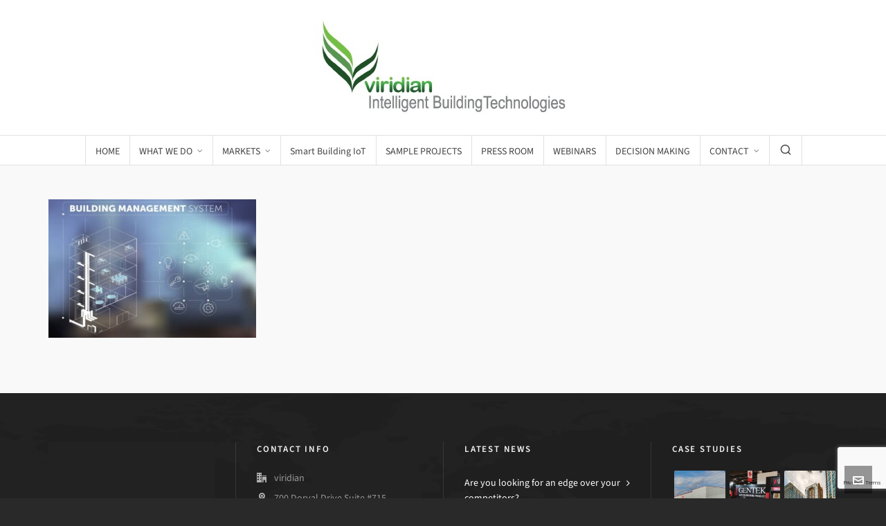

--- FILE ---
content_type: text/html; charset=UTF-8
request_url: https://viridianautomation.com/portfolio/rosedale-glen-condos/buildingmanagementsystem/
body_size: 14723
content:

<!DOCTYPE HTML>
<html lang="en-US">

<head>

	<meta charset="UTF-8">
	<meta http-equiv="X-UA-Compatible" content="IE=edge">
	<link rel="profile" href="https://gmpg.org/xfn/11">

	<link rel="preload" href="https://viridianautomation.com/wp-content/themes/HighendWP/assets/css/fonts/source-sans.woff2" as="font" type="font/woff2" crossorigin><link rel="preload" href="https://viridianautomation.com/wp-content/themes/HighendWP/assets/css/fonts/source-sans-italic.woff2" as="font" type="font/woff2" crossorigin><link rel="preload" href="https://viridianautomation.com/wp-content/themes/HighendWP/assets/css/fonts/Museo500-Regular-webfont.woff2" as="font" type="font/woff2" crossorigin><link rel="preload" href="https://viridianautomation.com/wp-content/themes/HighendWP/assets/css/icons/fontawesome-webfont.woff2" as="font" type="font/woff2" crossorigin><link rel="preload" href="https://viridianautomation.com/wp-content/themes/HighendWP/assets/css/icons/Icomoon.woff2" as="font" type="font/woff2" crossorigin><link rel="preload" href="https://viridianautomation.com/wp-content/themes/HighendWP/assets/css/icons/hbicons.woff2" as="font" type="font/woff2" crossorigin><title>BuildingManagementSystem</title>
<meta name='robots' content='max-image-preview:large' />

<!-- Google Tag Manager for WordPress by gtm4wp.com -->
<script data-cfasync="false" data-pagespeed-no-defer>
	var gtm4wp_datalayer_name = "dataLayer";
	var dataLayer = dataLayer || [];
</script>
<!-- End Google Tag Manager for WordPress by gtm4wp.com --><meta name="viewport" content="width=device-width, initial-scale=1, minimum-scale=1, maximum-scale=1, user-scalable=no" /><link rel='dns-prefetch' href='//player.vimeo.com' />
<link rel='dns-prefetch' href='//www.googletagmanager.com' />
<link rel="alternate" type="application/rss+xml" title=" &raquo; Feed" href="https://viridianautomation.com/feed/" />
<link rel="alternate" type="application/rss+xml" title=" &raquo; Comments Feed" href="https://viridianautomation.com/comments/feed/" />
<link rel="alternate" title="oEmbed (JSON)" type="application/json+oembed" href="https://viridianautomation.com/wp-json/oembed/1.0/embed?url=https%3A%2F%2Fviridianautomation.com%2Fportfolio%2Frosedale-glen-condos%2Fbuildingmanagementsystem%2F" />
<link rel="alternate" title="oEmbed (XML)" type="text/xml+oembed" href="https://viridianautomation.com/wp-json/oembed/1.0/embed?url=https%3A%2F%2Fviridianautomation.com%2Fportfolio%2Frosedale-glen-condos%2Fbuildingmanagementsystem%2F&#038;format=xml" />
<style type="text/css" media="all">
.wpautoterms-footer{background-color:#ffffff;text-align:center;}
.wpautoterms-footer a{color:#000000;font-family:Arial, sans-serif;font-size:14px;}
.wpautoterms-footer .separator{color:#cccccc;font-family:Arial, sans-serif;font-size:14px;}</style>
<style id='wp-img-auto-sizes-contain-inline-css' type='text/css'>
img:is([sizes=auto i],[sizes^="auto," i]){contain-intrinsic-size:3000px 1500px}
/*# sourceURL=wp-img-auto-sizes-contain-inline-css */
</style>
<style id='wp-emoji-styles-inline-css' type='text/css'>

	img.wp-smiley, img.emoji {
		display: inline !important;
		border: none !important;
		box-shadow: none !important;
		height: 1em !important;
		width: 1em !important;
		margin: 0 0.07em !important;
		vertical-align: -0.1em !important;
		background: none !important;
		padding: 0 !important;
	}
/*# sourceURL=wp-emoji-styles-inline-css */
</style>
<style id='wp-block-library-inline-css' type='text/css'>
:root{--wp-block-synced-color:#7a00df;--wp-block-synced-color--rgb:122,0,223;--wp-bound-block-color:var(--wp-block-synced-color);--wp-editor-canvas-background:#ddd;--wp-admin-theme-color:#007cba;--wp-admin-theme-color--rgb:0,124,186;--wp-admin-theme-color-darker-10:#006ba1;--wp-admin-theme-color-darker-10--rgb:0,107,160.5;--wp-admin-theme-color-darker-20:#005a87;--wp-admin-theme-color-darker-20--rgb:0,90,135;--wp-admin-border-width-focus:2px}@media (min-resolution:192dpi){:root{--wp-admin-border-width-focus:1.5px}}.wp-element-button{cursor:pointer}:root .has-very-light-gray-background-color{background-color:#eee}:root .has-very-dark-gray-background-color{background-color:#313131}:root .has-very-light-gray-color{color:#eee}:root .has-very-dark-gray-color{color:#313131}:root .has-vivid-green-cyan-to-vivid-cyan-blue-gradient-background{background:linear-gradient(135deg,#00d084,#0693e3)}:root .has-purple-crush-gradient-background{background:linear-gradient(135deg,#34e2e4,#4721fb 50%,#ab1dfe)}:root .has-hazy-dawn-gradient-background{background:linear-gradient(135deg,#faaca8,#dad0ec)}:root .has-subdued-olive-gradient-background{background:linear-gradient(135deg,#fafae1,#67a671)}:root .has-atomic-cream-gradient-background{background:linear-gradient(135deg,#fdd79a,#004a59)}:root .has-nightshade-gradient-background{background:linear-gradient(135deg,#330968,#31cdcf)}:root .has-midnight-gradient-background{background:linear-gradient(135deg,#020381,#2874fc)}:root{--wp--preset--font-size--normal:16px;--wp--preset--font-size--huge:42px}.has-regular-font-size{font-size:1em}.has-larger-font-size{font-size:2.625em}.has-normal-font-size{font-size:var(--wp--preset--font-size--normal)}.has-huge-font-size{font-size:var(--wp--preset--font-size--huge)}.has-text-align-center{text-align:center}.has-text-align-left{text-align:left}.has-text-align-right{text-align:right}.has-fit-text{white-space:nowrap!important}#end-resizable-editor-section{display:none}.aligncenter{clear:both}.items-justified-left{justify-content:flex-start}.items-justified-center{justify-content:center}.items-justified-right{justify-content:flex-end}.items-justified-space-between{justify-content:space-between}.screen-reader-text{border:0;clip-path:inset(50%);height:1px;margin:-1px;overflow:hidden;padding:0;position:absolute;width:1px;word-wrap:normal!important}.screen-reader-text:focus{background-color:#ddd;clip-path:none;color:#444;display:block;font-size:1em;height:auto;left:5px;line-height:normal;padding:15px 23px 14px;text-decoration:none;top:5px;width:auto;z-index:100000}html :where(.has-border-color){border-style:solid}html :where([style*=border-top-color]){border-top-style:solid}html :where([style*=border-right-color]){border-right-style:solid}html :where([style*=border-bottom-color]){border-bottom-style:solid}html :where([style*=border-left-color]){border-left-style:solid}html :where([style*=border-width]){border-style:solid}html :where([style*=border-top-width]){border-top-style:solid}html :where([style*=border-right-width]){border-right-style:solid}html :where([style*=border-bottom-width]){border-bottom-style:solid}html :where([style*=border-left-width]){border-left-style:solid}html :where(img[class*=wp-image-]){height:auto;max-width:100%}:where(figure){margin:0 0 1em}html :where(.is-position-sticky){--wp-admin--admin-bar--position-offset:var(--wp-admin--admin-bar--height,0px)}@media screen and (max-width:600px){html :where(.is-position-sticky){--wp-admin--admin-bar--position-offset:0px}}

/*# sourceURL=wp-block-library-inline-css */
</style><style id='global-styles-inline-css' type='text/css'>
:root{--wp--preset--aspect-ratio--square: 1;--wp--preset--aspect-ratio--4-3: 4/3;--wp--preset--aspect-ratio--3-4: 3/4;--wp--preset--aspect-ratio--3-2: 3/2;--wp--preset--aspect-ratio--2-3: 2/3;--wp--preset--aspect-ratio--16-9: 16/9;--wp--preset--aspect-ratio--9-16: 9/16;--wp--preset--color--black: #000000;--wp--preset--color--cyan-bluish-gray: #abb8c3;--wp--preset--color--white: #ffffff;--wp--preset--color--pale-pink: #f78da7;--wp--preset--color--vivid-red: #cf2e2e;--wp--preset--color--luminous-vivid-orange: #ff6900;--wp--preset--color--luminous-vivid-amber: #fcb900;--wp--preset--color--light-green-cyan: #7bdcb5;--wp--preset--color--vivid-green-cyan: #00d084;--wp--preset--color--pale-cyan-blue: #8ed1fc;--wp--preset--color--vivid-cyan-blue: #0693e3;--wp--preset--color--vivid-purple: #9b51e0;--wp--preset--gradient--vivid-cyan-blue-to-vivid-purple: linear-gradient(135deg,rgb(6,147,227) 0%,rgb(155,81,224) 100%);--wp--preset--gradient--light-green-cyan-to-vivid-green-cyan: linear-gradient(135deg,rgb(122,220,180) 0%,rgb(0,208,130) 100%);--wp--preset--gradient--luminous-vivid-amber-to-luminous-vivid-orange: linear-gradient(135deg,rgb(252,185,0) 0%,rgb(255,105,0) 100%);--wp--preset--gradient--luminous-vivid-orange-to-vivid-red: linear-gradient(135deg,rgb(255,105,0) 0%,rgb(207,46,46) 100%);--wp--preset--gradient--very-light-gray-to-cyan-bluish-gray: linear-gradient(135deg,rgb(238,238,238) 0%,rgb(169,184,195) 100%);--wp--preset--gradient--cool-to-warm-spectrum: linear-gradient(135deg,rgb(74,234,220) 0%,rgb(151,120,209) 20%,rgb(207,42,186) 40%,rgb(238,44,130) 60%,rgb(251,105,98) 80%,rgb(254,248,76) 100%);--wp--preset--gradient--blush-light-purple: linear-gradient(135deg,rgb(255,206,236) 0%,rgb(152,150,240) 100%);--wp--preset--gradient--blush-bordeaux: linear-gradient(135deg,rgb(254,205,165) 0%,rgb(254,45,45) 50%,rgb(107,0,62) 100%);--wp--preset--gradient--luminous-dusk: linear-gradient(135deg,rgb(255,203,112) 0%,rgb(199,81,192) 50%,rgb(65,88,208) 100%);--wp--preset--gradient--pale-ocean: linear-gradient(135deg,rgb(255,245,203) 0%,rgb(182,227,212) 50%,rgb(51,167,181) 100%);--wp--preset--gradient--electric-grass: linear-gradient(135deg,rgb(202,248,128) 0%,rgb(113,206,126) 100%);--wp--preset--gradient--midnight: linear-gradient(135deg,rgb(2,3,129) 0%,rgb(40,116,252) 100%);--wp--preset--font-size--small: 13px;--wp--preset--font-size--medium: 20px;--wp--preset--font-size--large: 36px;--wp--preset--font-size--x-large: 42px;--wp--preset--spacing--20: 0.44rem;--wp--preset--spacing--30: 0.67rem;--wp--preset--spacing--40: 1rem;--wp--preset--spacing--50: 1.5rem;--wp--preset--spacing--60: 2.25rem;--wp--preset--spacing--70: 3.38rem;--wp--preset--spacing--80: 5.06rem;--wp--preset--shadow--natural: 6px 6px 9px rgba(0, 0, 0, 0.2);--wp--preset--shadow--deep: 12px 12px 50px rgba(0, 0, 0, 0.4);--wp--preset--shadow--sharp: 6px 6px 0px rgba(0, 0, 0, 0.2);--wp--preset--shadow--outlined: 6px 6px 0px -3px rgb(255, 255, 255), 6px 6px rgb(0, 0, 0);--wp--preset--shadow--crisp: 6px 6px 0px rgb(0, 0, 0);}:where(.is-layout-flex){gap: 0.5em;}:where(.is-layout-grid){gap: 0.5em;}body .is-layout-flex{display: flex;}.is-layout-flex{flex-wrap: wrap;align-items: center;}.is-layout-flex > :is(*, div){margin: 0;}body .is-layout-grid{display: grid;}.is-layout-grid > :is(*, div){margin: 0;}:where(.wp-block-columns.is-layout-flex){gap: 2em;}:where(.wp-block-columns.is-layout-grid){gap: 2em;}:where(.wp-block-post-template.is-layout-flex){gap: 1.25em;}:where(.wp-block-post-template.is-layout-grid){gap: 1.25em;}.has-black-color{color: var(--wp--preset--color--black) !important;}.has-cyan-bluish-gray-color{color: var(--wp--preset--color--cyan-bluish-gray) !important;}.has-white-color{color: var(--wp--preset--color--white) !important;}.has-pale-pink-color{color: var(--wp--preset--color--pale-pink) !important;}.has-vivid-red-color{color: var(--wp--preset--color--vivid-red) !important;}.has-luminous-vivid-orange-color{color: var(--wp--preset--color--luminous-vivid-orange) !important;}.has-luminous-vivid-amber-color{color: var(--wp--preset--color--luminous-vivid-amber) !important;}.has-light-green-cyan-color{color: var(--wp--preset--color--light-green-cyan) !important;}.has-vivid-green-cyan-color{color: var(--wp--preset--color--vivid-green-cyan) !important;}.has-pale-cyan-blue-color{color: var(--wp--preset--color--pale-cyan-blue) !important;}.has-vivid-cyan-blue-color{color: var(--wp--preset--color--vivid-cyan-blue) !important;}.has-vivid-purple-color{color: var(--wp--preset--color--vivid-purple) !important;}.has-black-background-color{background-color: var(--wp--preset--color--black) !important;}.has-cyan-bluish-gray-background-color{background-color: var(--wp--preset--color--cyan-bluish-gray) !important;}.has-white-background-color{background-color: var(--wp--preset--color--white) !important;}.has-pale-pink-background-color{background-color: var(--wp--preset--color--pale-pink) !important;}.has-vivid-red-background-color{background-color: var(--wp--preset--color--vivid-red) !important;}.has-luminous-vivid-orange-background-color{background-color: var(--wp--preset--color--luminous-vivid-orange) !important;}.has-luminous-vivid-amber-background-color{background-color: var(--wp--preset--color--luminous-vivid-amber) !important;}.has-light-green-cyan-background-color{background-color: var(--wp--preset--color--light-green-cyan) !important;}.has-vivid-green-cyan-background-color{background-color: var(--wp--preset--color--vivid-green-cyan) !important;}.has-pale-cyan-blue-background-color{background-color: var(--wp--preset--color--pale-cyan-blue) !important;}.has-vivid-cyan-blue-background-color{background-color: var(--wp--preset--color--vivid-cyan-blue) !important;}.has-vivid-purple-background-color{background-color: var(--wp--preset--color--vivid-purple) !important;}.has-black-border-color{border-color: var(--wp--preset--color--black) !important;}.has-cyan-bluish-gray-border-color{border-color: var(--wp--preset--color--cyan-bluish-gray) !important;}.has-white-border-color{border-color: var(--wp--preset--color--white) !important;}.has-pale-pink-border-color{border-color: var(--wp--preset--color--pale-pink) !important;}.has-vivid-red-border-color{border-color: var(--wp--preset--color--vivid-red) !important;}.has-luminous-vivid-orange-border-color{border-color: var(--wp--preset--color--luminous-vivid-orange) !important;}.has-luminous-vivid-amber-border-color{border-color: var(--wp--preset--color--luminous-vivid-amber) !important;}.has-light-green-cyan-border-color{border-color: var(--wp--preset--color--light-green-cyan) !important;}.has-vivid-green-cyan-border-color{border-color: var(--wp--preset--color--vivid-green-cyan) !important;}.has-pale-cyan-blue-border-color{border-color: var(--wp--preset--color--pale-cyan-blue) !important;}.has-vivid-cyan-blue-border-color{border-color: var(--wp--preset--color--vivid-cyan-blue) !important;}.has-vivid-purple-border-color{border-color: var(--wp--preset--color--vivid-purple) !important;}.has-vivid-cyan-blue-to-vivid-purple-gradient-background{background: var(--wp--preset--gradient--vivid-cyan-blue-to-vivid-purple) !important;}.has-light-green-cyan-to-vivid-green-cyan-gradient-background{background: var(--wp--preset--gradient--light-green-cyan-to-vivid-green-cyan) !important;}.has-luminous-vivid-amber-to-luminous-vivid-orange-gradient-background{background: var(--wp--preset--gradient--luminous-vivid-amber-to-luminous-vivid-orange) !important;}.has-luminous-vivid-orange-to-vivid-red-gradient-background{background: var(--wp--preset--gradient--luminous-vivid-orange-to-vivid-red) !important;}.has-very-light-gray-to-cyan-bluish-gray-gradient-background{background: var(--wp--preset--gradient--very-light-gray-to-cyan-bluish-gray) !important;}.has-cool-to-warm-spectrum-gradient-background{background: var(--wp--preset--gradient--cool-to-warm-spectrum) !important;}.has-blush-light-purple-gradient-background{background: var(--wp--preset--gradient--blush-light-purple) !important;}.has-blush-bordeaux-gradient-background{background: var(--wp--preset--gradient--blush-bordeaux) !important;}.has-luminous-dusk-gradient-background{background: var(--wp--preset--gradient--luminous-dusk) !important;}.has-pale-ocean-gradient-background{background: var(--wp--preset--gradient--pale-ocean) !important;}.has-electric-grass-gradient-background{background: var(--wp--preset--gradient--electric-grass) !important;}.has-midnight-gradient-background{background: var(--wp--preset--gradient--midnight) !important;}.has-small-font-size{font-size: var(--wp--preset--font-size--small) !important;}.has-medium-font-size{font-size: var(--wp--preset--font-size--medium) !important;}.has-large-font-size{font-size: var(--wp--preset--font-size--large) !important;}.has-x-large-font-size{font-size: var(--wp--preset--font-size--x-large) !important;}
/*# sourceURL=global-styles-inline-css */
</style>

<style id='classic-theme-styles-inline-css' type='text/css'>
/*! This file is auto-generated */
.wp-block-button__link{color:#fff;background-color:#32373c;border-radius:9999px;box-shadow:none;text-decoration:none;padding:calc(.667em + 2px) calc(1.333em + 2px);font-size:1.125em}.wp-block-file__button{background:#32373c;color:#fff;text-decoration:none}
/*# sourceURL=/wp-includes/css/classic-themes.min.css */
</style>
<link rel='stylesheet' id='wpautoterms_css-css' href='https://viridianautomation.com/wp-content/plugins/auto-terms-of-service-and-privacy-policy/css/wpautoterms.css?ver=6.9' type='text/css' media='all' />
<link rel='stylesheet' id='contact-form-7-css' href='https://viridianautomation.com/wp-content/plugins/contact-form-7/includes/css/styles.css?ver=6.1.4' type='text/css' media='all' />
<link rel='stylesheet' id='highend-parent-style-css' href='https://viridianautomation.com/wp-content/themes/HighendWP/style.css?ver=6.9' type='text/css' media='all' />
<link rel='stylesheet' id='highend-child-style-css' href='https://viridianautomation.com/wp-content/themes/HighendWP-child/style.css?ver=6.9' type='text/css' media='all' />
<link rel='stylesheet' id='highend-style-css' href='https://viridianautomation.com/wp-content/themes/HighendWP/style.css?ver=4.2.7' type='text/css' media='all' />
<link rel='stylesheet' id='highend_responsive-css' href='https://viridianautomation.com/wp-content/themes/HighendWP/assets/css/responsive.css?ver=4.2.7' type='text/css' media='all' />
<link rel='stylesheet' id='highend_icomoon-css' href='https://viridianautomation.com/wp-content/themes/HighendWP/assets/css/icons.css?ver=4.2.7' type='text/css' media='all' />
<link rel='stylesheet' id='highend_dynamic_styles-css' href='https://viridianautomation.com/wp-content/uploads/highend/dynamic-styles.css?ver=1744027598' type='text/css' media='all' />
<link rel='stylesheet' id='bsf-Defaults-css' href='https://viridianautomation.com/wp-content/uploads/smile_fonts/Defaults/Defaults.css?ver=3.21.2' type='text/css' media='all' />
<script type="text/javascript" src="https://viridianautomation.com/wp-includes/js/jquery/jquery.min.js?ver=3.7.1" id="jquery-core-js"></script>
<script type="text/javascript" src="https://viridianautomation.com/wp-includes/js/jquery/jquery-migrate.min.js?ver=3.4.1" id="jquery-migrate-js"></script>
<script type="text/javascript" src="https://viridianautomation.com/wp-includes/js/dist/dom-ready.min.js?ver=f77871ff7694fffea381" id="wp-dom-ready-js"></script>
<script type="text/javascript" src="https://viridianautomation.com/wp-content/plugins/auto-terms-of-service-and-privacy-policy/js/base.js?ver=3.0.4" id="wpautoterms_base-js"></script>
<script type="text/javascript" src="//viridianautomation.com/wp-content/plugins/revslider/sr6/assets/js/rbtools.min.js?ver=6.7.29" async id="tp-tools-js"></script>
<script type="text/javascript" src="//viridianautomation.com/wp-content/plugins/revslider/sr6/assets/js/rs6.min.js?ver=6.7.34" async id="revmin-js"></script>

<!-- Google tag (gtag.js) snippet added by Site Kit -->
<!-- Google Analytics snippet added by Site Kit -->
<script type="text/javascript" src="https://www.googletagmanager.com/gtag/js?id=GT-5N26N7H" id="google_gtagjs-js" async></script>
<script type="text/javascript" id="google_gtagjs-js-after">
/* <![CDATA[ */
window.dataLayer = window.dataLayer || [];function gtag(){dataLayer.push(arguments);}
gtag("set","linker",{"domains":["viridianautomation.com"]});
gtag("js", new Date());
gtag("set", "developer_id.dZTNiMT", true);
gtag("config", "GT-5N26N7H");
//# sourceURL=google_gtagjs-js-after
/* ]]> */
</script>
<script></script><link rel="https://api.w.org/" href="https://viridianautomation.com/wp-json/" /><link rel="alternate" title="JSON" type="application/json" href="https://viridianautomation.com/wp-json/wp/v2/media/5997" /><link rel="EditURI" type="application/rsd+xml" title="RSD" href="https://viridianautomation.com/xmlrpc.php?rsd" />
<meta name="generator" content="WordPress 6.9" />
<link rel="canonical" href="https://viridianautomation.com/portfolio/rosedale-glen-condos/buildingmanagementsystem/" />
<link rel='shortlink' href='https://viridianautomation.com/?p=5997' />
<meta name="generator" content="Site Kit by Google 1.170.0" />
<!-- Google Tag Manager for WordPress by gtm4wp.com -->
<!-- GTM Container placement set to automatic -->
<script data-cfasync="false" data-pagespeed-no-defer type="text/javascript">
	var dataLayer_content = {"pagePostType":"attachment","pagePostType2":"single-attachment","pagePostAuthor":"Julie Davis","browserName":"","browserVersion":"","browserEngineName":"","browserEngineVersion":"","osName":"","osVersion":"","deviceType":"bot","deviceManufacturer":"","deviceModel":"","geoCountryCode":"(no geo data available)","geoCountryName":"(no geo data available)","geoRegionCode":"(no geo data available)","geoRegionName":"(no geo data available)","geoCity":"(no geo data available)","geoZipcode":"(no geo data available)","geoLatitude":"(no geo data available)","geoLongitude":"(no geo data available)","geoFullGeoData":{"success":false,"error":{"code":101,"type":"missing_access_key","info":"You have not supplied an API Access Key. [Required format: access_key=YOUR_ACCESS_KEY]"}}};
	dataLayer.push( dataLayer_content );
</script>
<script data-cfasync="false" data-pagespeed-no-defer type="text/javascript">
(function(w,d,s,l,i){w[l]=w[l]||[];w[l].push({'gtm.start':
new Date().getTime(),event:'gtm.js'});var f=d.getElementsByTagName(s)[0],
j=d.createElement(s),dl=l!='dataLayer'?'&l='+l:'';j.async=true;j.src=
'//www.googletagmanager.com/gtm.js?id='+i+dl;f.parentNode.insertBefore(j,f);
})(window,document,'script','dataLayer','GTM-PRXMPC26');
</script>
<!-- End Google Tag Manager for WordPress by gtm4wp.com --><meta name="theme-color" content="#214f26"/><link rel="apple-touch-icon-precomposed" sizes="144x144" href="https://viridianautomation.com/wp-content/uploads/2017/06/Viridian_144.jpg" /><link rel="apple-touch-icon-precomposed" sizes="114x114" href="https://viridianautomation.com/wp-content/uploads/2017/06/Viridian_114.jpg" /><link rel="apple-touch-icon-precomposed" sizes="72x72" href="https://viridianautomation.com/wp-content/uploads/2017/06/Viridian_72.jpg" /><link rel="apple-touch-icon-precomposed" sizes="57x57" href="https://viridianautomation.com/wp-content/uploads/2017/06/Viridian_57.jpg" /><meta name="apple-mobile-web-app-title" content="Viridian Automation Intelligent Building Technologies" /><meta property="og:image" content="https://viridianautomation.com/wp-content/uploads/2020/10/BuildingManagementSystem.jpg" />			<style type="text/css">
						</style>
			<meta name="generator" content="Powered by WPBakery Page Builder - drag and drop page builder for WordPress."/>
<meta name="generator" content="Powered by Slider Revolution 6.7.34 - responsive, Mobile-Friendly Slider Plugin for WordPress with comfortable drag and drop interface." />
<script>function setREVStartSize(e){
			//window.requestAnimationFrame(function() {
				window.RSIW = window.RSIW===undefined ? window.innerWidth : window.RSIW;
				window.RSIH = window.RSIH===undefined ? window.innerHeight : window.RSIH;
				try {
					var pw = document.getElementById(e.c).parentNode.offsetWidth,
						newh;
					pw = pw===0 || isNaN(pw) || (e.l=="fullwidth" || e.layout=="fullwidth") ? window.RSIW : pw;
					e.tabw = e.tabw===undefined ? 0 : parseInt(e.tabw);
					e.thumbw = e.thumbw===undefined ? 0 : parseInt(e.thumbw);
					e.tabh = e.tabh===undefined ? 0 : parseInt(e.tabh);
					e.thumbh = e.thumbh===undefined ? 0 : parseInt(e.thumbh);
					e.tabhide = e.tabhide===undefined ? 0 : parseInt(e.tabhide);
					e.thumbhide = e.thumbhide===undefined ? 0 : parseInt(e.thumbhide);
					e.mh = e.mh===undefined || e.mh=="" || e.mh==="auto" ? 0 : parseInt(e.mh,0);
					if(e.layout==="fullscreen" || e.l==="fullscreen")
						newh = Math.max(e.mh,window.RSIH);
					else{
						e.gw = Array.isArray(e.gw) ? e.gw : [e.gw];
						for (var i in e.rl) if (e.gw[i]===undefined || e.gw[i]===0) e.gw[i] = e.gw[i-1];
						e.gh = e.el===undefined || e.el==="" || (Array.isArray(e.el) && e.el.length==0)? e.gh : e.el;
						e.gh = Array.isArray(e.gh) ? e.gh : [e.gh];
						for (var i in e.rl) if (e.gh[i]===undefined || e.gh[i]===0) e.gh[i] = e.gh[i-1];
											
						var nl = new Array(e.rl.length),
							ix = 0,
							sl;
						e.tabw = e.tabhide>=pw ? 0 : e.tabw;
						e.thumbw = e.thumbhide>=pw ? 0 : e.thumbw;
						e.tabh = e.tabhide>=pw ? 0 : e.tabh;
						e.thumbh = e.thumbhide>=pw ? 0 : e.thumbh;
						for (var i in e.rl) nl[i] = e.rl[i]<window.RSIW ? 0 : e.rl[i];
						sl = nl[0];
						for (var i in nl) if (sl>nl[i] && nl[i]>0) { sl = nl[i]; ix=i;}
						var m = pw>(e.gw[ix]+e.tabw+e.thumbw) ? 1 : (pw-(e.tabw+e.thumbw)) / (e.gw[ix]);
						newh =  (e.gh[ix] * m) + (e.tabh + e.thumbh);
					}
					var el = document.getElementById(e.c);
					if (el!==null && el) el.style.height = newh+"px";
					el = document.getElementById(e.c+"_wrapper");
					if (el!==null && el) {
						el.style.height = newh+"px";
						el.style.display = "block";
					}
				} catch(e){
					console.log("Failure at Presize of Slider:" + e)
				}
			//});
		  };</script>
		<style type="text/css" id="wp-custom-css">
			#main-wrapper.nav-type-2 #hb-page-title.extra-large-padding {
    padding-top: 130px;
    padding-bottom: 130px;
	  height: 450px !important;
}
/* Remove portfolio category from thumbnail image*/
.hb-gal-standard-description .hb-gal-standard-count {
    display: none;
}

.banner-border {
    border:5px;
    border-style:solid;
		border-color:#214f26;
}		</style>
		<noscript><style> .wpb_animate_when_almost_visible { opacity: 1; }</style></noscript>
<link rel='stylesheet' id='mediaelement-css' href='https://viridianautomation.com/wp-includes/js/mediaelement/mediaelementplayer-legacy.min.css?ver=4.2.17' type='text/css' media='all' />
<link rel='stylesheet' id='wp-mediaelement-css' href='https://viridianautomation.com/wp-includes/js/mediaelement/wp-mediaelement.min.css?ver=6.9' type='text/css' media='all' />
<link rel='stylesheet' id='js_composer_front-css' href='https://viridianautomation.com/wp-content/plugins/js_composer/assets/css/js_composer.min.css?ver=8.7.2' type='text/css' media='all' />
<link rel='stylesheet' id='rs-plugin-settings-css' href='//viridianautomation.com/wp-content/plugins/revslider/sr6/assets/css/rs6.css?ver=6.7.34' type='text/css' media='all' />
<style id='rs-plugin-settings-inline-css' type='text/css'>
#rs-demo-id {}
/*# sourceURL=rs-plugin-settings-inline-css */
</style>
</head>

<body class="attachment wp-singular attachment-template-default single single-attachment postid-5997 attachmentid-5997 attachment-jpeg wp-embed-responsive wp-theme-HighendWP wp-child-theme-HighendWP-child hb-stretched-layout hb-sidebar-20 highend-prettyphoto wpb-js-composer js-comp-ver-8.7.2 vc_responsive" itemscope="itemscope" itemtype="https://schema.org/WebPage">

<div id="mobile-menu-wrap"><form method="get" class="mobile-search-form" action="https://viridianautomation.com/"><input type="text" placeholder="Search" name="s" autocomplete="off" /></form><a class="mobile-menu-close"><i class="hb-icon-x"></i></a><nav id="mobile-menu" class="clearfix interactive"><div class="menu-main-menu-container"><ul id="menu-main-menu" class="menu-main-menu-container"><li id="menu-item-5108" class="menu-item menu-item-type-post_type menu-item-object-page menu-item-home menu-item-5108"><a href="https://viridianautomation.com/">HOME</a></li>
<li id="menu-item-6448" class="menu-item menu-item-type-post_type menu-item-object-page menu-item-has-children menu-item-6448"><a href="https://viridianautomation.com/what-we-do/">WHAT WE DO</a>
<ul class="sub-menu">
	<li id="menu-item-6803" class="menu-item menu-item-type-post_type menu-item-object-page menu-item-6803"><a href="https://viridianautomation.com/your-challenges/">YOUR CHALLENGES</a></li>
	<li id="menu-item-6805" class="menu-item menu-item-type-custom menu-item-object-custom menu-item-6805"><a href="https://viridianautomation.com/what-we-do/">FACILITY AUTOMATION &#038; CONTROLS</a></li>
	<li id="menu-item-6806" class="menu-item menu-item-type-custom menu-item-object-custom menu-item-6806"><a href="https://viridianautomation.com/what-we-do/">SECURITY VIDEO SYSTEMS</a></li>
	<li id="menu-item-6807" class="menu-item menu-item-type-custom menu-item-object-custom menu-item-6807"><a href="https://viridianautomation.com/what-we-do/">NETWORK INFRASTRUCTURE</a></li>
	<li id="menu-item-6808" class="menu-item menu-item-type-custom menu-item-object-custom menu-item-6808"><a href="https://viridianautomation.com/what-we-do/">ACCESS SECURITY SOLUTIONS</a></li>
	<li id="menu-item-6809" class="menu-item menu-item-type-custom menu-item-object-custom menu-item-6809"><a href="https://viridianautomation.com/what-we-do/">AUDIO VISUAL</a></li>
	<li id="menu-item-6810" class="menu-item menu-item-type-custom menu-item-object-custom menu-item-6810"><a href="https://viridianautomation.com/what-we-do/">SYSTEM INTEGRATIONS</a></li>
	<li id="menu-item-6811" class="menu-item menu-item-type-custom menu-item-object-custom menu-item-6811"><a href="https://viridianautomation.com/what-we-do/">LEAK DETECTION</a></li>
	<li id="menu-item-6812" class="menu-item menu-item-type-custom menu-item-object-custom menu-item-6812"><a href="https://viridianautomation.com/what-we-do/">BUILDING ANALYTICS</a></li>
</ul>
</li>
<li id="menu-item-6207" class="menu-item menu-item-type-custom menu-item-object-custom menu-item-has-children menu-item-6207"><a href="#">MARKETS</a>
<ul class="sub-menu">
	<li id="menu-item-6275" class="menu-item menu-item-type-post_type menu-item-object-page menu-item-6275"><a href="https://viridianautomation.com/data-centres/">DATA CENTRES</a></li>
	<li id="menu-item-6262" class="menu-item menu-item-type-post_type menu-item-object-page menu-item-6262"><a href="https://viridianautomation.com/education/">EDUCATION</a></li>
	<li id="menu-item-7309" class="menu-item menu-item-type-post_type menu-item-object-page menu-item-7309"><a href="https://viridianautomation.com/food-beverage/">FOOD &#038; BEVERAGE</a></li>
	<li id="menu-item-6218" class="menu-item menu-item-type-post_type menu-item-object-page menu-item-6218"><a href="https://viridianautomation.com/manufacturing/">MANUFACTURING</a></li>
	<li id="menu-item-6260" class="menu-item menu-item-type-post_type menu-item-object-page menu-item-6260"><a href="https://viridianautomation.com/multi-res/">MULTI-RES</a></li>
	<li id="menu-item-6284" class="menu-item menu-item-type-post_type menu-item-object-page menu-item-6284"><a href="https://viridianautomation.com/municipalities/">MUNICIPALITIES</a></li>
	<li id="menu-item-6208" class="menu-item menu-item-type-post_type menu-item-object-page menu-item-6208"><a href="https://viridianautomation.com/office-buildings/">OFFICE BUILDINGS</a></li>
	<li id="menu-item-6261" class="menu-item menu-item-type-post_type menu-item-object-page menu-item-6261"><a href="https://viridianautomation.com/senior-living/">SENIOR LIVING</a></li>
</ul>
</li>
<li id="menu-item-6566" class="menu-item menu-item-type-post_type menu-item-object-page menu-item-6566"><a href="https://viridianautomation.com/smart-building-iot/">Smart Building IoT</a></li>
<li id="menu-item-5130" class="menu-item menu-item-type-post_type menu-item-object-page menu-item-5130"><a href="https://viridianautomation.com/sample-projects/">SAMPLE PROJECTS</a></li>
<li id="menu-item-5346" class="menu-item menu-item-type-post_type menu-item-object-page menu-item-5346"><a href="https://viridianautomation.com/press-room/">PRESS ROOM</a></li>
<li id="menu-item-6022" class="menu-item menu-item-type-post_type menu-item-object-page menu-item-6022"><a href="https://viridianautomation.com/latest-webinars/">WEBINARS</a></li>
<li id="menu-item-6040" class="menu-item menu-item-type-post_type menu-item-object-page menu-item-6040"><a href="https://viridianautomation.com/covid-strategies/">DECISION MAKING</a></li>
<li id="menu-item-5358" class="menu-item menu-item-type-post_type menu-item-object-page menu-item-has-children menu-item-5358"><a href="https://viridianautomation.com/contact-us/">CONTACT</a>
<ul class="sub-menu">
	<li id="menu-item-5194" class="menu-item menu-item-type-post_type menu-item-object-page menu-item-5194"><a href="https://viridianautomation.com/about-us/">ABOUT US</a></li>
	<li id="menu-item-5195" class="menu-item menu-item-type-post_type menu-item-object-page menu-item-5195"><a href="https://viridianautomation.com/careers/">CAREERS</a></li>
</ul>
</li>
</ul></div></nav></div><!-- END #mobile-menu-wrap -->
<div id="hb-wrap">

	<div id="main-wrapper" class="hb-stretched-layout width-1140 nav-type-2 centered-nav">

					<header id="hb-header" >

				
<!-- BEGIN #header-inner -->
<div id="header-inner" class="nav-type-2 centered-nav sticky-nav hb-ajax-search" role="banner" itemscope="itemscope" itemtype="https://schema.org/WPHeader">

    <!-- BEGIN #header-inner-bg -->
    <div id="header-inner-bg">

        <div class="container">
	<div id="logo"><div class="hb-dark-logo hb-logo-wrap hb-visible-logo"><a href="https://viridianautomation.com/"><img src="https://viridianautomation.com/wp-content/uploads/2017/06/Viridian_logo_web_LG.jpg" class="default" alt=""/><img src="https://viridianautomation.com/wp-content/uploads/2017/06/Viridian_logo_web_LG.jpg" class="retina" alt=""/></a></div></div></div>

<div class="main-navigation-container">
	<nav class="main-navigation minimal-skin hb-effect-6 light-menu-dropdown" role="navigation" itemscope="itemscope" itemtype="https://schema.org/SiteNavigationElement">

	<div class="container">
	<ul id="main-nav" class="sf-menu"><li class="menu-item menu-item-type-post_type menu-item-object-page menu-item-home menu-item-5108"><a href="https://viridianautomation.com/"><span>HOME</span></a></li>
<li class="menu-item menu-item-type-post_type menu-item-object-page menu-item-has-children menu-item-6448"><a href="https://viridianautomation.com/what-we-do/"><span>WHAT WE DO</span></a>
<ul  class="sub-menu" style=''>
	<li class="menu-item menu-item-type-post_type menu-item-object-page menu-item-6803"><a href="https://viridianautomation.com/your-challenges/"><span>YOUR CHALLENGES</span></a></li>
	<li class="menu-item menu-item-type-custom menu-item-object-custom menu-item-6805"><a href="https://viridianautomation.com/what-we-do/"><span>FACILITY AUTOMATION &#038; CONTROLS</span></a></li>
	<li class="menu-item menu-item-type-custom menu-item-object-custom menu-item-6806"><a href="https://viridianautomation.com/what-we-do/"><span>SECURITY VIDEO SYSTEMS</span></a></li>
	<li class="menu-item menu-item-type-custom menu-item-object-custom menu-item-6807"><a href="https://viridianautomation.com/what-we-do/"><span>NETWORK INFRASTRUCTURE</span></a></li>
	<li class="menu-item menu-item-type-custom menu-item-object-custom menu-item-6808"><a href="https://viridianautomation.com/what-we-do/"><span>ACCESS SECURITY SOLUTIONS</span></a></li>
	<li class="menu-item menu-item-type-custom menu-item-object-custom menu-item-6809"><a href="https://viridianautomation.com/what-we-do/"><span>AUDIO VISUAL</span></a></li>
	<li class="menu-item menu-item-type-custom menu-item-object-custom menu-item-6810"><a href="https://viridianautomation.com/what-we-do/"><span>SYSTEM INTEGRATIONS</span></a></li>
	<li class="menu-item menu-item-type-custom menu-item-object-custom menu-item-6811"><a href="https://viridianautomation.com/what-we-do/"><span>LEAK DETECTION</span></a></li>
	<li class="menu-item menu-item-type-custom menu-item-object-custom menu-item-6812"><a href="https://viridianautomation.com/what-we-do/"><span>BUILDING ANALYTICS</span></a></li>
</ul>
</li>
<li class="menu-item menu-item-type-custom menu-item-object-custom menu-item-has-children menu-item-6207"><a href="#"><span>MARKETS</span></a>
<ul  class="sub-menu" style=''>
	<li class="menu-item menu-item-type-post_type menu-item-object-page menu-item-6275"><a href="https://viridianautomation.com/data-centres/"><span>DATA CENTRES</span></a></li>
	<li class="menu-item menu-item-type-post_type menu-item-object-page menu-item-6262"><a href="https://viridianautomation.com/education/"><span>EDUCATION</span></a></li>
	<li class="menu-item menu-item-type-post_type menu-item-object-page menu-item-7309"><a href="https://viridianautomation.com/food-beverage/"><span>FOOD &#038; BEVERAGE</span></a></li>
	<li class="menu-item menu-item-type-post_type menu-item-object-page menu-item-6218"><a href="https://viridianautomation.com/manufacturing/"><span>MANUFACTURING</span></a></li>
	<li class="menu-item menu-item-type-post_type menu-item-object-page menu-item-6260"><a href="https://viridianautomation.com/multi-res/"><span>MULTI-RES</span></a></li>
	<li class="menu-item menu-item-type-post_type menu-item-object-page menu-item-6284"><a href="https://viridianautomation.com/municipalities/"><span>MUNICIPALITIES</span></a></li>
	<li class="menu-item menu-item-type-post_type menu-item-object-page menu-item-6208"><a href="https://viridianautomation.com/office-buildings/"><span>OFFICE BUILDINGS</span></a></li>
	<li class="menu-item menu-item-type-post_type menu-item-object-page menu-item-6261"><a href="https://viridianautomation.com/senior-living/"><span>SENIOR LIVING</span></a></li>
</ul>
</li>
<li class="menu-item menu-item-type-post_type menu-item-object-page menu-item-6566"><a href="https://viridianautomation.com/smart-building-iot/"><span>Smart Building IoT</span></a></li>
<li class="menu-item menu-item-type-post_type menu-item-object-page menu-item-5130 megamenu columns-2 no-caption"><a href="https://viridianautomation.com/sample-projects/"><span>SAMPLE PROJECTS</span></a></li>
<li class="menu-item menu-item-type-post_type menu-item-object-page menu-item-5346 megamenu columns-2 no-caption"><a href="https://viridianautomation.com/press-room/"><span>PRESS ROOM</span></a></li>
<li class="menu-item menu-item-type-post_type menu-item-object-page menu-item-6022"><a href="https://viridianautomation.com/latest-webinars/"><span>WEBINARS</span></a></li>
<li class="menu-item menu-item-type-post_type menu-item-object-page menu-item-6040"><a href="https://viridianautomation.com/covid-strategies/"><span>DECISION MAKING</span></a></li>
<li class="menu-item menu-item-type-post_type menu-item-object-page menu-item-has-children menu-item-5358"><a href="https://viridianautomation.com/contact-us/"><span>CONTACT</span></a>
<ul  class="sub-menu" style=''>
	<li class="menu-item menu-item-type-post_type menu-item-object-page menu-item-5194"><a href="https://viridianautomation.com/about-us/"><span>ABOUT US</span></a></li>
	<li class="menu-item menu-item-type-post_type menu-item-object-page menu-item-5195"><a href="https://viridianautomation.com/careers/"><span>CAREERS</span></a></li>
</ul>
</li>
</ul>
			<div id="fancy-search">
			<form id="fancy-search-form" action="https://viridianautomation.com/" novalidate="" autocomplete="off">
				<input type="text" name="s" id="s" placeholder="Type keywords and press enter" autocomplete="off">
			</form>
			<a href="#" id="close-fancy-search" class="no-transition"><i class="hb-icon-x"></i></a>
			<span class="spinner"></span>
		</div>
		<a href="#" id="show-nav-menu" aria-label="Navigation"><i class="icon-bars"></i></a></a></div>
</nav>
</div>

    </div><!-- END #header-inner-bg -->
</div><!-- END #header-inner -->

	</header>
			
<div id="slider-section" class="clearfix highend-featured-section-" >

	<canvas id="hb-canvas-effect"></canvas>		
</div><!-- END #slider-section -->

<div id="main-content">

	<div class="container">

		<div class="row main-row fullwidth">
		
			
				<div class="hb-main-content col-12"><article id="post-5997" class="post-5997 attachment type-attachment status-inherit hentry" itemscope itemType="https://schema.org/BlogPosting">
	
	<div class="single-post-content">
		
		<div class="entry-content clearfix" itemprop="articleBody">
			<p class="attachment"><a href='https://viridianautomation.com/wp-content/uploads/2020/10/BuildingManagementSystem.jpg'><img fetchpriority="high" decoding="async" width="300" height="200" src="https://viridianautomation.com/wp-content/uploads/2020/10/BuildingManagementSystem-300x200.jpg" class="attachment-medium size-medium" alt="" srcset="https://viridianautomation.com/wp-content/uploads/2020/10/BuildingManagementSystem-300x200.jpg 300w, https://viridianautomation.com/wp-content/uploads/2020/10/BuildingManagementSystem.jpg 600w" sizes="(max-width: 300px) 100vw, 300px" /></a></p>
		</div>

	</div><!-- END .single-post-content -->

</article>
</div><!-- END .hb-main-content -->
			
		</div><!-- END .row -->

	</div><!-- END .container -->

</div><!-- END #main-content -->


	<a id="to-top"><i class="hb-moon-arrow-up"></i></a><aside id="contact-panel">
	
	<h4 class="hb-focus-color">Contact Us</h4>

	<p>Looking for information? Send us an email and we'll get back to you, asap.</p>

	<form id="contact-panel-form">
		
		<!-- Name -->
		<p><input type="text" placeholder="Name" name="hb_contact_name" id="hb_contact_name_id" class="required requiredField"/></p>

		<!-- Email -->
		<p><input type="email" placeholder="Email" name="hb_contact_email" id="hb_contact_email_id" class="required requiredField"/></p>

		<!-- Subject -->
		<p><input type="text" placeholder="Subject" name="hb_contact_subject" id="hb_contact_subject_id"/></p>

		<!-- Message -->
		<p><textarea placeholder="Your message..." name="hb_contact_message" id="hb_contact_message_id" class="required requiredField"></textarea></p>

		<!-- Submit -->
		<a href="#" id="hb-submit-contact-panel-form" class="hb-button no-three-d hb-push-button hb-asbestos hb-small-button">
			<span class="hb-push-button-icon">
				<i class="hb-moon-paper-plane"></i>
			</span>
			<span class="hb-push-button-text">Send Message</span>
		</a>

		<input type="hidden" id="success_text" value="Message Sent!"/>
	</form>

</aside><!-- END #contact-panel -->

<a id="contact-button">
	<i class="hb-moon-envelop"></i>
</a><!-- END #hb-contact-button -->
	
<footer id="footer" class="dark-style footer-bg-image">
	
	<div class="container">
		<div class="row footer-row">

			<div class="col-3 widget-column"><div id="media_video-2" class="widget-item widget_media_video"><div style="width:100%;" class="wp-video"><video class="wp-video-shortcode" id="video-5997-1" preload="metadata" controls="controls"><source type="video/youtube" src="https://youtu.be/bjtdELnRPrI?_=1" /><a href="https://youtu.be/bjtdELnRPrI">https://youtu.be/bjtdELnRPrI</a></video></div></div></div><div class="col-3 widget-column"><div id="hb_contact_info_widget-2" class="widget-item hb_contact_info_widget"><h4>Contact Info</h4>
		<ul>
				
			<li><i class="hb-moon-office"></i><span>viridian</span></li>			<li><i class="hb-moon-location-4"></i><span>700 Dorval Drive Suite #715 Oakville, ON L6K 3V3</span></li>			<li><i class="hb-moon-phone-2"></i><span><a href="tel:905.338.2201   |   1-877-700-7187">905.338.2201   |   1-877-700-7187</a></span></li>						<li><i class="icon-envelope-alt"></i><span><a href="mailto:&#105;nfo&#64;vi&#114;&#105;dian&#97;&#117;&#116;&#111;&#109;&#97;t&#105;on.co&#109;">info&#64;vi&#114;i&#100;ianau&#116;&#111;m&#97;ti&#111;&#110;.c&#111;m</a></span></li>								</ul>

		</div><div id="hb_soc_net_widget-2" class="widget-item hb-socials-widget">		<ul class="social-icons clearfix light small">
				
							<li class="linkedin">
					<a href="https://www.linkedin.com/company-beta/2312911/" aria-label="linkedin" original-title="Linkedin" target="_self">
						<i class="hb-moon-linkedin"></i>
						
													<i class="hb-moon-linkedin"></i>
											</a> 
				</li>
			
		</ul>
		</div></div><div class="col-3 widget-column"><div id="hb_latest_posts_simple_widget-2" class="widget-item hb_latest_posts_simple_widget"><h4>Latest News</h4>			<ul>
			

					<li class="clearfix simple">
						
												<div class="hb-spl-inner">
							<a href="https://viridianautomation.com/are-you-looking-for-an-edge-over-your-competitors/">Are you looking for an edge over your competitors?</a>
													</div>
					</li>
			

					<li class="clearfix simple">
						
												<div class="hb-spl-inner">
							<a href="https://viridianautomation.com/future-proofing-canada-with-smart-building-technology-solutions/">Future-Proofing Canada with Smart Building Technology Solutions</a>
													</div>
					</li>
			

					<li class="clearfix simple">
						
												<div class="hb-spl-inner">
							<a href="https://viridianautomation.com/congratulations-modatek-magna-on-your-energy-manager-of-the-year-award/">Congratulations (Modatek/Magna) on your Energy Manager of the Year award!</a>
													</div>
					</li>
			

					<li class="clearfix simple">
						
												<div class="hb-spl-inner">
							<a href="https://viridianautomation.com/thinking-of-upgrading-base-building-controls-in-your-plant-read-this-first/">Thinking of Upgrading Base-Building Controls in Your Plant? Read This First!</a>
													</div>
					</li>
						</ul>
		</div></div><div class="col-3 widget-column"><div id="hb_portfolio_widget-2" class="widget-item portfolio-widget"><h4>Case Studies</h4><div class="hb-stream columns-3 clearfix" id="unique_id_1399"><ul><li><a href="https://viridianautomation.com/portfolio/gordon-food-service/" title="Gordon Food Service" rel="tooltip"><img src="https://viridianautomation.com/wp-content/uploads/2021/09/GordonFoodServices-250x250.jpg" width="250" height="250" /></a></li><li><a href="https://viridianautomation.com/portfolio/gentek-associated-materials-llc/" title="Gentek &#8211; Associated Materials LLC" rel="tooltip"><img src="https://viridianautomation.com/wp-content/uploads/2021/09/Gentek-250x250.jpg" width="250" height="250" /></a></li><li><a href="https://viridianautomation.com/portfolio/rosedale-glen-condos/" title="Rosedale Glen Condos" rel="tooltip"><img src="https://viridianautomation.com/wp-content/uploads/2020/10/RosedaleGlen-250x250.jpg" width="250" height="250" /></a></li><li><a href="https://viridianautomation.com/portfolio/luther-village-on-the-park/" title="Luther Village on the Park" rel="tooltip"><img src="https://viridianautomation.com/wp-content/uploads/2020/10/Luther_Village_Waterloo-250x250.jpg" width="250" height="250" /></a></li><li><a href="https://viridianautomation.com/portfolio/kingsway-college-school/" title="Kingsway College School" rel="tooltip"><img src="https://viridianautomation.com/wp-content/uploads/2020/10/KingswayCollegeSchool_Building-250x250.jpg" width="250" height="250" /></a></li><li><a href="https://viridianautomation.com/portfolio/dream-unlimited-corp/" title="Dream Unlimited Corp." rel="tooltip"><img src="https://viridianautomation.com/wp-content/uploads/2022/09/ExcelsiorLifeBuilding-250x250.jpg" width="250" height="250" /></a></li><li><a href="https://viridianautomation.com/portfolio/genpak/" title="Genpak" rel="tooltip"><img src="https://viridianautomation.com/wp-content/uploads/2021/09/Genpak_Building-250x250.jpg" width="250" height="250" /></a></li><li><a href="https://viridianautomation.com/portfolio/kth-shelburne-manufacturing-inc/" title="KTH Shelburne Manufacturing Inc." rel="tooltip"><img src="https://viridianautomation.com/wp-content/uploads/2021/09/Automotive-250x250.jpg" width="250" height="250" /></a></li><li><a href="https://viridianautomation.com/portfolio/ontario-pride-eggs/" title="Ontario Pride Eggs" rel="tooltip"><img src="https://viridianautomation.com/wp-content/uploads/2021/09/OntarioPrideEggs-250x250.jpg" width="250" height="250" /></a></li></ul></div></div></div>
		</div>		
	</div>

</footer><!-- END #footer -->
	<div id="copyright-wrapper" class="normal-copyright  clearfix">

	<div class="container">

		<div id="copyright-text">
			<p>©2021 Viridian. All rights reserved.  Website design by <a href="http://www.annexgraphics.com">Annex Graphics ~ Binbrook ON</a></p>		</div><!-- END #copyright-text -->

		
	</div><!-- END .container -->

</div><!-- END #copyright-wrapper -->

	</div><!-- END #main-wrapper -->

</div><!-- END #hb-wrap -->

<div id="hb-modal-overlay"></div>
		<script>
			window.RS_MODULES = window.RS_MODULES || {};
			window.RS_MODULES.modules = window.RS_MODULES.modules || {};
			window.RS_MODULES.waiting = window.RS_MODULES.waiting || [];
			window.RS_MODULES.defered = false;
			window.RS_MODULES.moduleWaiting = window.RS_MODULES.moduleWaiting || {};
			window.RS_MODULES.type = 'compiled';
		</script>
		<script type="speculationrules">
{"prefetch":[{"source":"document","where":{"and":[{"href_matches":"/*"},{"not":{"href_matches":["/wp-*.php","/wp-admin/*","/wp-content/uploads/*","/wp-content/*","/wp-content/plugins/*","/wp-content/themes/HighendWP-child/*","/wp-content/themes/HighendWP/*","/*\\?(.+)"]}},{"not":{"selector_matches":"a[rel~=\"nofollow\"]"}},{"not":{"selector_matches":".no-prefetch, .no-prefetch a"}}]},"eagerness":"conservative"}]}
</script>
<script type="text/html" id="wpb-modifications"> window.wpbCustomElement = 1; </script>	<script>
	!function(){var e=-1<navigator.userAgent.toLowerCase().indexOf("webkit"),t=-1<navigator.userAgent.toLowerCase().indexOf("opera"),n=-1<navigator.userAgent.toLowerCase().indexOf("msie");(e||t||n)&&document.getElementById&&window.addEventListener&&window.addEventListener("hashchange",function(){var e,t=location.hash.substring(1);/^[A-z0-9_-]+$/.test(t)&&(e=document.getElementById(t))&&(/^(?:a|select|input|button|textarea)$/i.test(e.tagName)||(e.tabIndex=-1),e.focus())},!1)}();
	</script>
	<script type="text/javascript" src="https://viridianautomation.com/wp-includes/js/dist/hooks.min.js?ver=dd5603f07f9220ed27f1" id="wp-hooks-js"></script>
<script type="text/javascript" src="https://viridianautomation.com/wp-includes/js/dist/i18n.min.js?ver=c26c3dc7bed366793375" id="wp-i18n-js"></script>
<script type="text/javascript" id="wp-i18n-js-after">
/* <![CDATA[ */
wp.i18n.setLocaleData( { 'text direction\u0004ltr': [ 'ltr' ] } );
//# sourceURL=wp-i18n-js-after
/* ]]> */
</script>
<script type="text/javascript" src="https://viridianautomation.com/wp-content/plugins/contact-form-7/includes/swv/js/index.js?ver=6.1.4" id="swv-js"></script>
<script type="text/javascript" id="contact-form-7-js-before">
/* <![CDATA[ */
var wpcf7 = {
    "api": {
        "root": "https:\/\/viridianautomation.com\/wp-json\/",
        "namespace": "contact-form-7\/v1"
    },
    "cached": 1
};
//# sourceURL=contact-form-7-js-before
/* ]]> */
</script>
<script type="text/javascript" src="https://viridianautomation.com/wp-content/plugins/contact-form-7/includes/js/index.js?ver=6.1.4" id="contact-form-7-js"></script>
<script type="text/javascript" src="https://viridianautomation.com/wp-content/plugins/duracelltomi-google-tag-manager/dist/js/gtm4wp-contact-form-7-tracker.js?ver=1.22.3" id="gtm4wp-contact-form-7-tracker-js"></script>
<script type="text/javascript" src="https://player.vimeo.com/api/player.js?ver=1.0" id="gtm4wp-vimeo-api-js"></script>
<script type="text/javascript" src="https://viridianautomation.com/wp-content/plugins/duracelltomi-google-tag-manager/dist/js/gtm4wp-vimeo.js?ver=1.22.3" id="gtm4wp-vimeo-js"></script>
<script type="text/javascript" src="https://viridianautomation.com/wp-content/themes/HighendWP/assets/js/scripts.js?ver=4.2.7" id="highend_scripts-js"></script>
<script type="text/javascript" src="https://viridianautomation.com/wp-content/themes/HighendWP/assets/js/jquery.prettyPhoto.js?ver=4.2.7" id="highend-prettyphoto-js-js"></script>
<script type="text/javascript" src="https://viridianautomation.com/wp-content/themes/HighendWP/assets/js/jquery.flexslider.js?ver=4.2.7" id="highend_flexslider-js"></script>
<script type="text/javascript" src="https://viridianautomation.com/wp-content/themes/HighendWP/assets/js/jquery.validate.js?ver=4.2.7" id="highend_validate-js"></script>
<script type="text/javascript" src="https://viridianautomation.com/wp-content/themes/HighendWP/assets/js/responsivecarousel.min.js?ver=4.2.7" id="highend_carousel-js"></script>
<script type="text/javascript" src="https://viridianautomation.com/wp-content/themes/HighendWP/assets/js/jquery.owl.carousel.min.js?ver=4.2.7" id="highend_owl_carousel-js"></script>
<script type="text/javascript" src="https://viridianautomation.com/wp-includes/js/jquery/ui/core.min.js?ver=1.13.3" id="jquery-ui-core-js"></script>
<script type="text/javascript" src="https://viridianautomation.com/wp-includes/js/jquery/ui/menu.min.js?ver=1.13.3" id="jquery-ui-menu-js"></script>
<script type="text/javascript" src="https://viridianautomation.com/wp-includes/js/dist/a11y.min.js?ver=cb460b4676c94bd228ed" id="wp-a11y-js"></script>
<script type="text/javascript" src="https://viridianautomation.com/wp-includes/js/jquery/ui/autocomplete.min.js?ver=1.13.3" id="jquery-ui-autocomplete-js"></script>
<script type="text/javascript" id="highend_jquery_custom-js-extra">
/* <![CDATA[ */
var highend_vars = {"ajaxurl":"https://viridianautomation.com/wp-admin/admin-ajax.php","nonce":"776c26e063","paged":"2","search_header":"1","cart_url":"","cart_count":"","responsive":"1","header_height":"100","sticky_header_height":"60","texts":{"load-more":"Load More Posts","no-more-posts":"No More Posts","day":"day","days":"days","hour":"hour","hours":"hours","minute":"minute","minutes":"minutes","second":"second","seconds":"seconds"}};
//# sourceURL=highend_jquery_custom-js-extra
/* ]]> */
</script>
<script type="text/javascript" src="https://viridianautomation.com/wp-content/themes/HighendWP/assets/js/jquery.custom.js?ver=4.2.7" id="highend_jquery_custom-js"></script>
<script type="text/javascript" src="https://www.google.com/recaptcha/api.js?render=6LcVo6EUAAAAAK7qvABu92jOVogER4IagKJMEefL&amp;ver=3.0" id="google-recaptcha-js"></script>
<script type="text/javascript" src="https://viridianautomation.com/wp-includes/js/dist/vendor/wp-polyfill.min.js?ver=3.15.0" id="wp-polyfill-js"></script>
<script type="text/javascript" id="wpcf7-recaptcha-js-before">
/* <![CDATA[ */
var wpcf7_recaptcha = {
    "sitekey": "6LcVo6EUAAAAAK7qvABu92jOVogER4IagKJMEefL",
    "actions": {
        "homepage": "homepage",
        "contactform": "contactform"
    }
};
//# sourceURL=wpcf7-recaptcha-js-before
/* ]]> */
</script>
<script type="text/javascript" src="https://viridianautomation.com/wp-content/plugins/contact-form-7/modules/recaptcha/index.js?ver=6.1.4" id="wpcf7-recaptcha-js"></script>
<script type="text/javascript" id="mediaelement-core-js-before">
/* <![CDATA[ */
var mejsL10n = {"language":"en","strings":{"mejs.download-file":"Download File","mejs.install-flash":"You are using a browser that does not have Flash player enabled or installed. Please turn on your Flash player plugin or download the latest version from https://get.adobe.com/flashplayer/","mejs.fullscreen":"Fullscreen","mejs.play":"Play","mejs.pause":"Pause","mejs.time-slider":"Time Slider","mejs.time-help-text":"Use Left/Right Arrow keys to advance one second, Up/Down arrows to advance ten seconds.","mejs.live-broadcast":"Live Broadcast","mejs.volume-help-text":"Use Up/Down Arrow keys to increase or decrease volume.","mejs.unmute":"Unmute","mejs.mute":"Mute","mejs.volume-slider":"Volume Slider","mejs.video-player":"Video Player","mejs.audio-player":"Audio Player","mejs.captions-subtitles":"Captions/Subtitles","mejs.captions-chapters":"Chapters","mejs.none":"None","mejs.afrikaans":"Afrikaans","mejs.albanian":"Albanian","mejs.arabic":"Arabic","mejs.belarusian":"Belarusian","mejs.bulgarian":"Bulgarian","mejs.catalan":"Catalan","mejs.chinese":"Chinese","mejs.chinese-simplified":"Chinese (Simplified)","mejs.chinese-traditional":"Chinese (Traditional)","mejs.croatian":"Croatian","mejs.czech":"Czech","mejs.danish":"Danish","mejs.dutch":"Dutch","mejs.english":"English","mejs.estonian":"Estonian","mejs.filipino":"Filipino","mejs.finnish":"Finnish","mejs.french":"French","mejs.galician":"Galician","mejs.german":"German","mejs.greek":"Greek","mejs.haitian-creole":"Haitian Creole","mejs.hebrew":"Hebrew","mejs.hindi":"Hindi","mejs.hungarian":"Hungarian","mejs.icelandic":"Icelandic","mejs.indonesian":"Indonesian","mejs.irish":"Irish","mejs.italian":"Italian","mejs.japanese":"Japanese","mejs.korean":"Korean","mejs.latvian":"Latvian","mejs.lithuanian":"Lithuanian","mejs.macedonian":"Macedonian","mejs.malay":"Malay","mejs.maltese":"Maltese","mejs.norwegian":"Norwegian","mejs.persian":"Persian","mejs.polish":"Polish","mejs.portuguese":"Portuguese","mejs.romanian":"Romanian","mejs.russian":"Russian","mejs.serbian":"Serbian","mejs.slovak":"Slovak","mejs.slovenian":"Slovenian","mejs.spanish":"Spanish","mejs.swahili":"Swahili","mejs.swedish":"Swedish","mejs.tagalog":"Tagalog","mejs.thai":"Thai","mejs.turkish":"Turkish","mejs.ukrainian":"Ukrainian","mejs.vietnamese":"Vietnamese","mejs.welsh":"Welsh","mejs.yiddish":"Yiddish"}};
//# sourceURL=mediaelement-core-js-before
/* ]]> */
</script>
<script type="text/javascript" src="https://viridianautomation.com/wp-includes/js/mediaelement/mediaelement-and-player.min.js?ver=4.2.17" id="mediaelement-core-js"></script>
<script type="text/javascript" src="https://viridianautomation.com/wp-includes/js/mediaelement/mediaelement-migrate.min.js?ver=6.9" id="mediaelement-migrate-js"></script>
<script type="text/javascript" id="mediaelement-js-extra">
/* <![CDATA[ */
var _wpmejsSettings = {"pluginPath":"/wp-includes/js/mediaelement/","classPrefix":"mejs-","stretching":"responsive","audioShortcodeLibrary":"mediaelement","videoShortcodeLibrary":"mediaelement"};
//# sourceURL=mediaelement-js-extra
/* ]]> */
</script>
<script type="text/javascript" src="https://viridianautomation.com/wp-includes/js/mediaelement/wp-mediaelement.min.js?ver=6.9" id="wp-mediaelement-js"></script>
<script type="text/javascript" src="https://viridianautomation.com/wp-includes/js/mediaelement/renderers/vimeo.min.js?ver=4.2.17" id="mediaelement-vimeo-js"></script>
<script type="text/javascript" src="https://viridianautomation.com/wp-content/plugins/js_composer/assets/js/dist/js_composer_front.min.js?ver=8.7.2" id="wpb_composer_front_js-js"></script>
<script id="wp-emoji-settings" type="application/json">
{"baseUrl":"https://s.w.org/images/core/emoji/17.0.2/72x72/","ext":".png","svgUrl":"https://s.w.org/images/core/emoji/17.0.2/svg/","svgExt":".svg","source":{"concatemoji":"https://viridianautomation.com/wp-includes/js/wp-emoji-release.min.js?ver=6.9"}}
</script>
<script type="module">
/* <![CDATA[ */
/*! This file is auto-generated */
const a=JSON.parse(document.getElementById("wp-emoji-settings").textContent),o=(window._wpemojiSettings=a,"wpEmojiSettingsSupports"),s=["flag","emoji"];function i(e){try{var t={supportTests:e,timestamp:(new Date).valueOf()};sessionStorage.setItem(o,JSON.stringify(t))}catch(e){}}function c(e,t,n){e.clearRect(0,0,e.canvas.width,e.canvas.height),e.fillText(t,0,0);t=new Uint32Array(e.getImageData(0,0,e.canvas.width,e.canvas.height).data);e.clearRect(0,0,e.canvas.width,e.canvas.height),e.fillText(n,0,0);const a=new Uint32Array(e.getImageData(0,0,e.canvas.width,e.canvas.height).data);return t.every((e,t)=>e===a[t])}function p(e,t){e.clearRect(0,0,e.canvas.width,e.canvas.height),e.fillText(t,0,0);var n=e.getImageData(16,16,1,1);for(let e=0;e<n.data.length;e++)if(0!==n.data[e])return!1;return!0}function u(e,t,n,a){switch(t){case"flag":return n(e,"\ud83c\udff3\ufe0f\u200d\u26a7\ufe0f","\ud83c\udff3\ufe0f\u200b\u26a7\ufe0f")?!1:!n(e,"\ud83c\udde8\ud83c\uddf6","\ud83c\udde8\u200b\ud83c\uddf6")&&!n(e,"\ud83c\udff4\udb40\udc67\udb40\udc62\udb40\udc65\udb40\udc6e\udb40\udc67\udb40\udc7f","\ud83c\udff4\u200b\udb40\udc67\u200b\udb40\udc62\u200b\udb40\udc65\u200b\udb40\udc6e\u200b\udb40\udc67\u200b\udb40\udc7f");case"emoji":return!a(e,"\ud83e\u1fac8")}return!1}function f(e,t,n,a){let r;const o=(r="undefined"!=typeof WorkerGlobalScope&&self instanceof WorkerGlobalScope?new OffscreenCanvas(300,150):document.createElement("canvas")).getContext("2d",{willReadFrequently:!0}),s=(o.textBaseline="top",o.font="600 32px Arial",{});return e.forEach(e=>{s[e]=t(o,e,n,a)}),s}function r(e){var t=document.createElement("script");t.src=e,t.defer=!0,document.head.appendChild(t)}a.supports={everything:!0,everythingExceptFlag:!0},new Promise(t=>{let n=function(){try{var e=JSON.parse(sessionStorage.getItem(o));if("object"==typeof e&&"number"==typeof e.timestamp&&(new Date).valueOf()<e.timestamp+604800&&"object"==typeof e.supportTests)return e.supportTests}catch(e){}return null}();if(!n){if("undefined"!=typeof Worker&&"undefined"!=typeof OffscreenCanvas&&"undefined"!=typeof URL&&URL.createObjectURL&&"undefined"!=typeof Blob)try{var e="postMessage("+f.toString()+"("+[JSON.stringify(s),u.toString(),c.toString(),p.toString()].join(",")+"));",a=new Blob([e],{type:"text/javascript"});const r=new Worker(URL.createObjectURL(a),{name:"wpTestEmojiSupports"});return void(r.onmessage=e=>{i(n=e.data),r.terminate(),t(n)})}catch(e){}i(n=f(s,u,c,p))}t(n)}).then(e=>{for(const n in e)a.supports[n]=e[n],a.supports.everything=a.supports.everything&&a.supports[n],"flag"!==n&&(a.supports.everythingExceptFlag=a.supports.everythingExceptFlag&&a.supports[n]);var t;a.supports.everythingExceptFlag=a.supports.everythingExceptFlag&&!a.supports.flag,a.supports.everything||((t=a.source||{}).concatemoji?r(t.concatemoji):t.wpemoji&&t.twemoji&&(r(t.twemoji),r(t.wpemoji)))});
//# sourceURL=https://viridianautomation.com/wp-includes/js/wp-emoji-loader.min.js
/* ]]> */
</script>
<script></script><div class="wpautoterms-footer"><p>
		<a href="https://viridianautomation.com/wpautoterms/privacy-policy/">Privacy Policy</a></p>
</div>
</body>
</html>


--- FILE ---
content_type: text/html; charset=utf-8
request_url: https://www.google.com/recaptcha/api2/anchor?ar=1&k=6LcVo6EUAAAAAK7qvABu92jOVogER4IagKJMEefL&co=aHR0cHM6Ly92aXJpZGlhbmF1dG9tYXRpb24uY29tOjQ0Mw..&hl=en&v=PoyoqOPhxBO7pBk68S4YbpHZ&size=invisible&anchor-ms=20000&execute-ms=30000&cb=i7ld4rhq4iic
body_size: 48826
content:
<!DOCTYPE HTML><html dir="ltr" lang="en"><head><meta http-equiv="Content-Type" content="text/html; charset=UTF-8">
<meta http-equiv="X-UA-Compatible" content="IE=edge">
<title>reCAPTCHA</title>
<style type="text/css">
/* cyrillic-ext */
@font-face {
  font-family: 'Roboto';
  font-style: normal;
  font-weight: 400;
  font-stretch: 100%;
  src: url(//fonts.gstatic.com/s/roboto/v48/KFO7CnqEu92Fr1ME7kSn66aGLdTylUAMa3GUBHMdazTgWw.woff2) format('woff2');
  unicode-range: U+0460-052F, U+1C80-1C8A, U+20B4, U+2DE0-2DFF, U+A640-A69F, U+FE2E-FE2F;
}
/* cyrillic */
@font-face {
  font-family: 'Roboto';
  font-style: normal;
  font-weight: 400;
  font-stretch: 100%;
  src: url(//fonts.gstatic.com/s/roboto/v48/KFO7CnqEu92Fr1ME7kSn66aGLdTylUAMa3iUBHMdazTgWw.woff2) format('woff2');
  unicode-range: U+0301, U+0400-045F, U+0490-0491, U+04B0-04B1, U+2116;
}
/* greek-ext */
@font-face {
  font-family: 'Roboto';
  font-style: normal;
  font-weight: 400;
  font-stretch: 100%;
  src: url(//fonts.gstatic.com/s/roboto/v48/KFO7CnqEu92Fr1ME7kSn66aGLdTylUAMa3CUBHMdazTgWw.woff2) format('woff2');
  unicode-range: U+1F00-1FFF;
}
/* greek */
@font-face {
  font-family: 'Roboto';
  font-style: normal;
  font-weight: 400;
  font-stretch: 100%;
  src: url(//fonts.gstatic.com/s/roboto/v48/KFO7CnqEu92Fr1ME7kSn66aGLdTylUAMa3-UBHMdazTgWw.woff2) format('woff2');
  unicode-range: U+0370-0377, U+037A-037F, U+0384-038A, U+038C, U+038E-03A1, U+03A3-03FF;
}
/* math */
@font-face {
  font-family: 'Roboto';
  font-style: normal;
  font-weight: 400;
  font-stretch: 100%;
  src: url(//fonts.gstatic.com/s/roboto/v48/KFO7CnqEu92Fr1ME7kSn66aGLdTylUAMawCUBHMdazTgWw.woff2) format('woff2');
  unicode-range: U+0302-0303, U+0305, U+0307-0308, U+0310, U+0312, U+0315, U+031A, U+0326-0327, U+032C, U+032F-0330, U+0332-0333, U+0338, U+033A, U+0346, U+034D, U+0391-03A1, U+03A3-03A9, U+03B1-03C9, U+03D1, U+03D5-03D6, U+03F0-03F1, U+03F4-03F5, U+2016-2017, U+2034-2038, U+203C, U+2040, U+2043, U+2047, U+2050, U+2057, U+205F, U+2070-2071, U+2074-208E, U+2090-209C, U+20D0-20DC, U+20E1, U+20E5-20EF, U+2100-2112, U+2114-2115, U+2117-2121, U+2123-214F, U+2190, U+2192, U+2194-21AE, U+21B0-21E5, U+21F1-21F2, U+21F4-2211, U+2213-2214, U+2216-22FF, U+2308-230B, U+2310, U+2319, U+231C-2321, U+2336-237A, U+237C, U+2395, U+239B-23B7, U+23D0, U+23DC-23E1, U+2474-2475, U+25AF, U+25B3, U+25B7, U+25BD, U+25C1, U+25CA, U+25CC, U+25FB, U+266D-266F, U+27C0-27FF, U+2900-2AFF, U+2B0E-2B11, U+2B30-2B4C, U+2BFE, U+3030, U+FF5B, U+FF5D, U+1D400-1D7FF, U+1EE00-1EEFF;
}
/* symbols */
@font-face {
  font-family: 'Roboto';
  font-style: normal;
  font-weight: 400;
  font-stretch: 100%;
  src: url(//fonts.gstatic.com/s/roboto/v48/KFO7CnqEu92Fr1ME7kSn66aGLdTylUAMaxKUBHMdazTgWw.woff2) format('woff2');
  unicode-range: U+0001-000C, U+000E-001F, U+007F-009F, U+20DD-20E0, U+20E2-20E4, U+2150-218F, U+2190, U+2192, U+2194-2199, U+21AF, U+21E6-21F0, U+21F3, U+2218-2219, U+2299, U+22C4-22C6, U+2300-243F, U+2440-244A, U+2460-24FF, U+25A0-27BF, U+2800-28FF, U+2921-2922, U+2981, U+29BF, U+29EB, U+2B00-2BFF, U+4DC0-4DFF, U+FFF9-FFFB, U+10140-1018E, U+10190-1019C, U+101A0, U+101D0-101FD, U+102E0-102FB, U+10E60-10E7E, U+1D2C0-1D2D3, U+1D2E0-1D37F, U+1F000-1F0FF, U+1F100-1F1AD, U+1F1E6-1F1FF, U+1F30D-1F30F, U+1F315, U+1F31C, U+1F31E, U+1F320-1F32C, U+1F336, U+1F378, U+1F37D, U+1F382, U+1F393-1F39F, U+1F3A7-1F3A8, U+1F3AC-1F3AF, U+1F3C2, U+1F3C4-1F3C6, U+1F3CA-1F3CE, U+1F3D4-1F3E0, U+1F3ED, U+1F3F1-1F3F3, U+1F3F5-1F3F7, U+1F408, U+1F415, U+1F41F, U+1F426, U+1F43F, U+1F441-1F442, U+1F444, U+1F446-1F449, U+1F44C-1F44E, U+1F453, U+1F46A, U+1F47D, U+1F4A3, U+1F4B0, U+1F4B3, U+1F4B9, U+1F4BB, U+1F4BF, U+1F4C8-1F4CB, U+1F4D6, U+1F4DA, U+1F4DF, U+1F4E3-1F4E6, U+1F4EA-1F4ED, U+1F4F7, U+1F4F9-1F4FB, U+1F4FD-1F4FE, U+1F503, U+1F507-1F50B, U+1F50D, U+1F512-1F513, U+1F53E-1F54A, U+1F54F-1F5FA, U+1F610, U+1F650-1F67F, U+1F687, U+1F68D, U+1F691, U+1F694, U+1F698, U+1F6AD, U+1F6B2, U+1F6B9-1F6BA, U+1F6BC, U+1F6C6-1F6CF, U+1F6D3-1F6D7, U+1F6E0-1F6EA, U+1F6F0-1F6F3, U+1F6F7-1F6FC, U+1F700-1F7FF, U+1F800-1F80B, U+1F810-1F847, U+1F850-1F859, U+1F860-1F887, U+1F890-1F8AD, U+1F8B0-1F8BB, U+1F8C0-1F8C1, U+1F900-1F90B, U+1F93B, U+1F946, U+1F984, U+1F996, U+1F9E9, U+1FA00-1FA6F, U+1FA70-1FA7C, U+1FA80-1FA89, U+1FA8F-1FAC6, U+1FACE-1FADC, U+1FADF-1FAE9, U+1FAF0-1FAF8, U+1FB00-1FBFF;
}
/* vietnamese */
@font-face {
  font-family: 'Roboto';
  font-style: normal;
  font-weight: 400;
  font-stretch: 100%;
  src: url(//fonts.gstatic.com/s/roboto/v48/KFO7CnqEu92Fr1ME7kSn66aGLdTylUAMa3OUBHMdazTgWw.woff2) format('woff2');
  unicode-range: U+0102-0103, U+0110-0111, U+0128-0129, U+0168-0169, U+01A0-01A1, U+01AF-01B0, U+0300-0301, U+0303-0304, U+0308-0309, U+0323, U+0329, U+1EA0-1EF9, U+20AB;
}
/* latin-ext */
@font-face {
  font-family: 'Roboto';
  font-style: normal;
  font-weight: 400;
  font-stretch: 100%;
  src: url(//fonts.gstatic.com/s/roboto/v48/KFO7CnqEu92Fr1ME7kSn66aGLdTylUAMa3KUBHMdazTgWw.woff2) format('woff2');
  unicode-range: U+0100-02BA, U+02BD-02C5, U+02C7-02CC, U+02CE-02D7, U+02DD-02FF, U+0304, U+0308, U+0329, U+1D00-1DBF, U+1E00-1E9F, U+1EF2-1EFF, U+2020, U+20A0-20AB, U+20AD-20C0, U+2113, U+2C60-2C7F, U+A720-A7FF;
}
/* latin */
@font-face {
  font-family: 'Roboto';
  font-style: normal;
  font-weight: 400;
  font-stretch: 100%;
  src: url(//fonts.gstatic.com/s/roboto/v48/KFO7CnqEu92Fr1ME7kSn66aGLdTylUAMa3yUBHMdazQ.woff2) format('woff2');
  unicode-range: U+0000-00FF, U+0131, U+0152-0153, U+02BB-02BC, U+02C6, U+02DA, U+02DC, U+0304, U+0308, U+0329, U+2000-206F, U+20AC, U+2122, U+2191, U+2193, U+2212, U+2215, U+FEFF, U+FFFD;
}
/* cyrillic-ext */
@font-face {
  font-family: 'Roboto';
  font-style: normal;
  font-weight: 500;
  font-stretch: 100%;
  src: url(//fonts.gstatic.com/s/roboto/v48/KFO7CnqEu92Fr1ME7kSn66aGLdTylUAMa3GUBHMdazTgWw.woff2) format('woff2');
  unicode-range: U+0460-052F, U+1C80-1C8A, U+20B4, U+2DE0-2DFF, U+A640-A69F, U+FE2E-FE2F;
}
/* cyrillic */
@font-face {
  font-family: 'Roboto';
  font-style: normal;
  font-weight: 500;
  font-stretch: 100%;
  src: url(//fonts.gstatic.com/s/roboto/v48/KFO7CnqEu92Fr1ME7kSn66aGLdTylUAMa3iUBHMdazTgWw.woff2) format('woff2');
  unicode-range: U+0301, U+0400-045F, U+0490-0491, U+04B0-04B1, U+2116;
}
/* greek-ext */
@font-face {
  font-family: 'Roboto';
  font-style: normal;
  font-weight: 500;
  font-stretch: 100%;
  src: url(//fonts.gstatic.com/s/roboto/v48/KFO7CnqEu92Fr1ME7kSn66aGLdTylUAMa3CUBHMdazTgWw.woff2) format('woff2');
  unicode-range: U+1F00-1FFF;
}
/* greek */
@font-face {
  font-family: 'Roboto';
  font-style: normal;
  font-weight: 500;
  font-stretch: 100%;
  src: url(//fonts.gstatic.com/s/roboto/v48/KFO7CnqEu92Fr1ME7kSn66aGLdTylUAMa3-UBHMdazTgWw.woff2) format('woff2');
  unicode-range: U+0370-0377, U+037A-037F, U+0384-038A, U+038C, U+038E-03A1, U+03A3-03FF;
}
/* math */
@font-face {
  font-family: 'Roboto';
  font-style: normal;
  font-weight: 500;
  font-stretch: 100%;
  src: url(//fonts.gstatic.com/s/roboto/v48/KFO7CnqEu92Fr1ME7kSn66aGLdTylUAMawCUBHMdazTgWw.woff2) format('woff2');
  unicode-range: U+0302-0303, U+0305, U+0307-0308, U+0310, U+0312, U+0315, U+031A, U+0326-0327, U+032C, U+032F-0330, U+0332-0333, U+0338, U+033A, U+0346, U+034D, U+0391-03A1, U+03A3-03A9, U+03B1-03C9, U+03D1, U+03D5-03D6, U+03F0-03F1, U+03F4-03F5, U+2016-2017, U+2034-2038, U+203C, U+2040, U+2043, U+2047, U+2050, U+2057, U+205F, U+2070-2071, U+2074-208E, U+2090-209C, U+20D0-20DC, U+20E1, U+20E5-20EF, U+2100-2112, U+2114-2115, U+2117-2121, U+2123-214F, U+2190, U+2192, U+2194-21AE, U+21B0-21E5, U+21F1-21F2, U+21F4-2211, U+2213-2214, U+2216-22FF, U+2308-230B, U+2310, U+2319, U+231C-2321, U+2336-237A, U+237C, U+2395, U+239B-23B7, U+23D0, U+23DC-23E1, U+2474-2475, U+25AF, U+25B3, U+25B7, U+25BD, U+25C1, U+25CA, U+25CC, U+25FB, U+266D-266F, U+27C0-27FF, U+2900-2AFF, U+2B0E-2B11, U+2B30-2B4C, U+2BFE, U+3030, U+FF5B, U+FF5D, U+1D400-1D7FF, U+1EE00-1EEFF;
}
/* symbols */
@font-face {
  font-family: 'Roboto';
  font-style: normal;
  font-weight: 500;
  font-stretch: 100%;
  src: url(//fonts.gstatic.com/s/roboto/v48/KFO7CnqEu92Fr1ME7kSn66aGLdTylUAMaxKUBHMdazTgWw.woff2) format('woff2');
  unicode-range: U+0001-000C, U+000E-001F, U+007F-009F, U+20DD-20E0, U+20E2-20E4, U+2150-218F, U+2190, U+2192, U+2194-2199, U+21AF, U+21E6-21F0, U+21F3, U+2218-2219, U+2299, U+22C4-22C6, U+2300-243F, U+2440-244A, U+2460-24FF, U+25A0-27BF, U+2800-28FF, U+2921-2922, U+2981, U+29BF, U+29EB, U+2B00-2BFF, U+4DC0-4DFF, U+FFF9-FFFB, U+10140-1018E, U+10190-1019C, U+101A0, U+101D0-101FD, U+102E0-102FB, U+10E60-10E7E, U+1D2C0-1D2D3, U+1D2E0-1D37F, U+1F000-1F0FF, U+1F100-1F1AD, U+1F1E6-1F1FF, U+1F30D-1F30F, U+1F315, U+1F31C, U+1F31E, U+1F320-1F32C, U+1F336, U+1F378, U+1F37D, U+1F382, U+1F393-1F39F, U+1F3A7-1F3A8, U+1F3AC-1F3AF, U+1F3C2, U+1F3C4-1F3C6, U+1F3CA-1F3CE, U+1F3D4-1F3E0, U+1F3ED, U+1F3F1-1F3F3, U+1F3F5-1F3F7, U+1F408, U+1F415, U+1F41F, U+1F426, U+1F43F, U+1F441-1F442, U+1F444, U+1F446-1F449, U+1F44C-1F44E, U+1F453, U+1F46A, U+1F47D, U+1F4A3, U+1F4B0, U+1F4B3, U+1F4B9, U+1F4BB, U+1F4BF, U+1F4C8-1F4CB, U+1F4D6, U+1F4DA, U+1F4DF, U+1F4E3-1F4E6, U+1F4EA-1F4ED, U+1F4F7, U+1F4F9-1F4FB, U+1F4FD-1F4FE, U+1F503, U+1F507-1F50B, U+1F50D, U+1F512-1F513, U+1F53E-1F54A, U+1F54F-1F5FA, U+1F610, U+1F650-1F67F, U+1F687, U+1F68D, U+1F691, U+1F694, U+1F698, U+1F6AD, U+1F6B2, U+1F6B9-1F6BA, U+1F6BC, U+1F6C6-1F6CF, U+1F6D3-1F6D7, U+1F6E0-1F6EA, U+1F6F0-1F6F3, U+1F6F7-1F6FC, U+1F700-1F7FF, U+1F800-1F80B, U+1F810-1F847, U+1F850-1F859, U+1F860-1F887, U+1F890-1F8AD, U+1F8B0-1F8BB, U+1F8C0-1F8C1, U+1F900-1F90B, U+1F93B, U+1F946, U+1F984, U+1F996, U+1F9E9, U+1FA00-1FA6F, U+1FA70-1FA7C, U+1FA80-1FA89, U+1FA8F-1FAC6, U+1FACE-1FADC, U+1FADF-1FAE9, U+1FAF0-1FAF8, U+1FB00-1FBFF;
}
/* vietnamese */
@font-face {
  font-family: 'Roboto';
  font-style: normal;
  font-weight: 500;
  font-stretch: 100%;
  src: url(//fonts.gstatic.com/s/roboto/v48/KFO7CnqEu92Fr1ME7kSn66aGLdTylUAMa3OUBHMdazTgWw.woff2) format('woff2');
  unicode-range: U+0102-0103, U+0110-0111, U+0128-0129, U+0168-0169, U+01A0-01A1, U+01AF-01B0, U+0300-0301, U+0303-0304, U+0308-0309, U+0323, U+0329, U+1EA0-1EF9, U+20AB;
}
/* latin-ext */
@font-face {
  font-family: 'Roboto';
  font-style: normal;
  font-weight: 500;
  font-stretch: 100%;
  src: url(//fonts.gstatic.com/s/roboto/v48/KFO7CnqEu92Fr1ME7kSn66aGLdTylUAMa3KUBHMdazTgWw.woff2) format('woff2');
  unicode-range: U+0100-02BA, U+02BD-02C5, U+02C7-02CC, U+02CE-02D7, U+02DD-02FF, U+0304, U+0308, U+0329, U+1D00-1DBF, U+1E00-1E9F, U+1EF2-1EFF, U+2020, U+20A0-20AB, U+20AD-20C0, U+2113, U+2C60-2C7F, U+A720-A7FF;
}
/* latin */
@font-face {
  font-family: 'Roboto';
  font-style: normal;
  font-weight: 500;
  font-stretch: 100%;
  src: url(//fonts.gstatic.com/s/roboto/v48/KFO7CnqEu92Fr1ME7kSn66aGLdTylUAMa3yUBHMdazQ.woff2) format('woff2');
  unicode-range: U+0000-00FF, U+0131, U+0152-0153, U+02BB-02BC, U+02C6, U+02DA, U+02DC, U+0304, U+0308, U+0329, U+2000-206F, U+20AC, U+2122, U+2191, U+2193, U+2212, U+2215, U+FEFF, U+FFFD;
}
/* cyrillic-ext */
@font-face {
  font-family: 'Roboto';
  font-style: normal;
  font-weight: 900;
  font-stretch: 100%;
  src: url(//fonts.gstatic.com/s/roboto/v48/KFO7CnqEu92Fr1ME7kSn66aGLdTylUAMa3GUBHMdazTgWw.woff2) format('woff2');
  unicode-range: U+0460-052F, U+1C80-1C8A, U+20B4, U+2DE0-2DFF, U+A640-A69F, U+FE2E-FE2F;
}
/* cyrillic */
@font-face {
  font-family: 'Roboto';
  font-style: normal;
  font-weight: 900;
  font-stretch: 100%;
  src: url(//fonts.gstatic.com/s/roboto/v48/KFO7CnqEu92Fr1ME7kSn66aGLdTylUAMa3iUBHMdazTgWw.woff2) format('woff2');
  unicode-range: U+0301, U+0400-045F, U+0490-0491, U+04B0-04B1, U+2116;
}
/* greek-ext */
@font-face {
  font-family: 'Roboto';
  font-style: normal;
  font-weight: 900;
  font-stretch: 100%;
  src: url(//fonts.gstatic.com/s/roboto/v48/KFO7CnqEu92Fr1ME7kSn66aGLdTylUAMa3CUBHMdazTgWw.woff2) format('woff2');
  unicode-range: U+1F00-1FFF;
}
/* greek */
@font-face {
  font-family: 'Roboto';
  font-style: normal;
  font-weight: 900;
  font-stretch: 100%;
  src: url(//fonts.gstatic.com/s/roboto/v48/KFO7CnqEu92Fr1ME7kSn66aGLdTylUAMa3-UBHMdazTgWw.woff2) format('woff2');
  unicode-range: U+0370-0377, U+037A-037F, U+0384-038A, U+038C, U+038E-03A1, U+03A3-03FF;
}
/* math */
@font-face {
  font-family: 'Roboto';
  font-style: normal;
  font-weight: 900;
  font-stretch: 100%;
  src: url(//fonts.gstatic.com/s/roboto/v48/KFO7CnqEu92Fr1ME7kSn66aGLdTylUAMawCUBHMdazTgWw.woff2) format('woff2');
  unicode-range: U+0302-0303, U+0305, U+0307-0308, U+0310, U+0312, U+0315, U+031A, U+0326-0327, U+032C, U+032F-0330, U+0332-0333, U+0338, U+033A, U+0346, U+034D, U+0391-03A1, U+03A3-03A9, U+03B1-03C9, U+03D1, U+03D5-03D6, U+03F0-03F1, U+03F4-03F5, U+2016-2017, U+2034-2038, U+203C, U+2040, U+2043, U+2047, U+2050, U+2057, U+205F, U+2070-2071, U+2074-208E, U+2090-209C, U+20D0-20DC, U+20E1, U+20E5-20EF, U+2100-2112, U+2114-2115, U+2117-2121, U+2123-214F, U+2190, U+2192, U+2194-21AE, U+21B0-21E5, U+21F1-21F2, U+21F4-2211, U+2213-2214, U+2216-22FF, U+2308-230B, U+2310, U+2319, U+231C-2321, U+2336-237A, U+237C, U+2395, U+239B-23B7, U+23D0, U+23DC-23E1, U+2474-2475, U+25AF, U+25B3, U+25B7, U+25BD, U+25C1, U+25CA, U+25CC, U+25FB, U+266D-266F, U+27C0-27FF, U+2900-2AFF, U+2B0E-2B11, U+2B30-2B4C, U+2BFE, U+3030, U+FF5B, U+FF5D, U+1D400-1D7FF, U+1EE00-1EEFF;
}
/* symbols */
@font-face {
  font-family: 'Roboto';
  font-style: normal;
  font-weight: 900;
  font-stretch: 100%;
  src: url(//fonts.gstatic.com/s/roboto/v48/KFO7CnqEu92Fr1ME7kSn66aGLdTylUAMaxKUBHMdazTgWw.woff2) format('woff2');
  unicode-range: U+0001-000C, U+000E-001F, U+007F-009F, U+20DD-20E0, U+20E2-20E4, U+2150-218F, U+2190, U+2192, U+2194-2199, U+21AF, U+21E6-21F0, U+21F3, U+2218-2219, U+2299, U+22C4-22C6, U+2300-243F, U+2440-244A, U+2460-24FF, U+25A0-27BF, U+2800-28FF, U+2921-2922, U+2981, U+29BF, U+29EB, U+2B00-2BFF, U+4DC0-4DFF, U+FFF9-FFFB, U+10140-1018E, U+10190-1019C, U+101A0, U+101D0-101FD, U+102E0-102FB, U+10E60-10E7E, U+1D2C0-1D2D3, U+1D2E0-1D37F, U+1F000-1F0FF, U+1F100-1F1AD, U+1F1E6-1F1FF, U+1F30D-1F30F, U+1F315, U+1F31C, U+1F31E, U+1F320-1F32C, U+1F336, U+1F378, U+1F37D, U+1F382, U+1F393-1F39F, U+1F3A7-1F3A8, U+1F3AC-1F3AF, U+1F3C2, U+1F3C4-1F3C6, U+1F3CA-1F3CE, U+1F3D4-1F3E0, U+1F3ED, U+1F3F1-1F3F3, U+1F3F5-1F3F7, U+1F408, U+1F415, U+1F41F, U+1F426, U+1F43F, U+1F441-1F442, U+1F444, U+1F446-1F449, U+1F44C-1F44E, U+1F453, U+1F46A, U+1F47D, U+1F4A3, U+1F4B0, U+1F4B3, U+1F4B9, U+1F4BB, U+1F4BF, U+1F4C8-1F4CB, U+1F4D6, U+1F4DA, U+1F4DF, U+1F4E3-1F4E6, U+1F4EA-1F4ED, U+1F4F7, U+1F4F9-1F4FB, U+1F4FD-1F4FE, U+1F503, U+1F507-1F50B, U+1F50D, U+1F512-1F513, U+1F53E-1F54A, U+1F54F-1F5FA, U+1F610, U+1F650-1F67F, U+1F687, U+1F68D, U+1F691, U+1F694, U+1F698, U+1F6AD, U+1F6B2, U+1F6B9-1F6BA, U+1F6BC, U+1F6C6-1F6CF, U+1F6D3-1F6D7, U+1F6E0-1F6EA, U+1F6F0-1F6F3, U+1F6F7-1F6FC, U+1F700-1F7FF, U+1F800-1F80B, U+1F810-1F847, U+1F850-1F859, U+1F860-1F887, U+1F890-1F8AD, U+1F8B0-1F8BB, U+1F8C0-1F8C1, U+1F900-1F90B, U+1F93B, U+1F946, U+1F984, U+1F996, U+1F9E9, U+1FA00-1FA6F, U+1FA70-1FA7C, U+1FA80-1FA89, U+1FA8F-1FAC6, U+1FACE-1FADC, U+1FADF-1FAE9, U+1FAF0-1FAF8, U+1FB00-1FBFF;
}
/* vietnamese */
@font-face {
  font-family: 'Roboto';
  font-style: normal;
  font-weight: 900;
  font-stretch: 100%;
  src: url(//fonts.gstatic.com/s/roboto/v48/KFO7CnqEu92Fr1ME7kSn66aGLdTylUAMa3OUBHMdazTgWw.woff2) format('woff2');
  unicode-range: U+0102-0103, U+0110-0111, U+0128-0129, U+0168-0169, U+01A0-01A1, U+01AF-01B0, U+0300-0301, U+0303-0304, U+0308-0309, U+0323, U+0329, U+1EA0-1EF9, U+20AB;
}
/* latin-ext */
@font-face {
  font-family: 'Roboto';
  font-style: normal;
  font-weight: 900;
  font-stretch: 100%;
  src: url(//fonts.gstatic.com/s/roboto/v48/KFO7CnqEu92Fr1ME7kSn66aGLdTylUAMa3KUBHMdazTgWw.woff2) format('woff2');
  unicode-range: U+0100-02BA, U+02BD-02C5, U+02C7-02CC, U+02CE-02D7, U+02DD-02FF, U+0304, U+0308, U+0329, U+1D00-1DBF, U+1E00-1E9F, U+1EF2-1EFF, U+2020, U+20A0-20AB, U+20AD-20C0, U+2113, U+2C60-2C7F, U+A720-A7FF;
}
/* latin */
@font-face {
  font-family: 'Roboto';
  font-style: normal;
  font-weight: 900;
  font-stretch: 100%;
  src: url(//fonts.gstatic.com/s/roboto/v48/KFO7CnqEu92Fr1ME7kSn66aGLdTylUAMa3yUBHMdazQ.woff2) format('woff2');
  unicode-range: U+0000-00FF, U+0131, U+0152-0153, U+02BB-02BC, U+02C6, U+02DA, U+02DC, U+0304, U+0308, U+0329, U+2000-206F, U+20AC, U+2122, U+2191, U+2193, U+2212, U+2215, U+FEFF, U+FFFD;
}

</style>
<link rel="stylesheet" type="text/css" href="https://www.gstatic.com/recaptcha/releases/PoyoqOPhxBO7pBk68S4YbpHZ/styles__ltr.css">
<script nonce="k-UEQzYxgTI2ynO_zgUDBw" type="text/javascript">window['__recaptcha_api'] = 'https://www.google.com/recaptcha/api2/';</script>
<script type="text/javascript" src="https://www.gstatic.com/recaptcha/releases/PoyoqOPhxBO7pBk68S4YbpHZ/recaptcha__en.js" nonce="k-UEQzYxgTI2ynO_zgUDBw">
      
    </script></head>
<body><div id="rc-anchor-alert" class="rc-anchor-alert"></div>
<input type="hidden" id="recaptcha-token" value="[base64]">
<script type="text/javascript" nonce="k-UEQzYxgTI2ynO_zgUDBw">
      recaptcha.anchor.Main.init("[\x22ainput\x22,[\x22bgdata\x22,\x22\x22,\[base64]/[base64]/[base64]/bmV3IHJbeF0oY1swXSk6RT09Mj9uZXcgclt4XShjWzBdLGNbMV0pOkU9PTM/bmV3IHJbeF0oY1swXSxjWzFdLGNbMl0pOkU9PTQ/[base64]/[base64]/[base64]/[base64]/[base64]/[base64]/[base64]/[base64]\x22,\[base64]\x22,\x22RUhcPcKWbGPDssKnacOaacKGw4cyw6JJcBwnasO7wpLDmwMFOMKKw5/[base64]/DsMOXQcKvflFwaE0nw6RPU8KNwpnDjGVTF8KjwoAjw5QIDXzCqF1fe24BADvCkFFXahrDoTDDk31ow5/DnVZFw4jCv8KyeWVFwrXCmMKow5FDw5N9w7RHesOnwqzCmhbDmlfCgW9dw6TDs0rDl8KtwpQ+wrk/dcKswq7CnMO/[base64]/CmzLCmT1mAMKBI0V2GjIuwpp7e8OMw6cAccK/Yx8SamLDpwbClMKyEi3CrAQ6F8KrJUzDu8OdJVbDu8OJQcO6Khguw5fDsMOidQ3CkMOqf3zDl1s1wqNxwrpjwrkUwp4jwqIle3zDm2PDuMODPw0IMCXCgMKowrk7JUPCvcODQB3CuQ3Di8KOI8KEM8K0CMO/w7lUwqvDtkzCkhzDiRg/w7rClsKATQxmw51uasOtcMOSw7J8JcOyN3BxXmN4wqMwGw/[base64]/[base64]/CgMO7PCo2wrM7WsK8RzXCoXPCkMKDwpYvJVY5woR6w5JaSMORBcOVw4ATZl5Odw7Cp8OXb8OlfsKJOMOawqcCwqMUwoHDicKXw4AkF17CjcK9w7o/GEHDtsOrw7/CkcOQw4JBwrdHAwvDpk/Cnw3CvcOvw6fCnCMsXsKBwqbCvlVnKxnCsQArwrt3VcKkdndpRE7DpFNFw6htwrbDrBTDi0M5w5dqGF/ChErCkMO+wptwUFLDocK2wpDCosOcw74cVsOdbhPDncKMLzZRw4slTTVHbcO7JsKSM1zDkhoXfWXCvnVpwpZ5E1zDtMOFccOAwr/[base64]/CkTEdWcOgPmcywo9SPcKfa8OtwrTCrT1Nw65Ew4PCnRXCmlbDg8O8amTDlybCpHxMw70ZfizDgsKzwoAtDcONw4vDlXDDqU/[base64]/[base64]/CqWnCvn03ZBnDgsKqesKtw7kKw7vCtmfDu1JKw4rCvmbDp8OMLnttRCZYNWPDiUAhwqnDgVPDn8OYw5jDkhTDosOAbMKjwrrCp8OmZ8KKBWLDnRIAQ8OsTFzDocOITcKiH8Orw4fCqMKzw48+wrTDshbCgzoqJihOKxnDrQPCs8KJBcOsw5/[base64]/[base64]/CtcKMwq9xw50EXcOCwpLCgQHCosKUwpHCiMOtc8KZTAPCmw/[base64]/Dp2sXOcOBA8K+w4vDuz/[base64]/CrMKlFG7CpMK6b8KswoIDTBvCjMO6woDDtcO1BcKCw4sIwo0kOhJNMmBswrvCrcKKbwFzO8O+wo3DhcOGwqQ4woHDvFt+N8KOw7dJFDDCsMKYw5DDg3TDmAbDtcKKw6ZdcUdsw602w7DDkcK1w5Ncw4/DhB43w4/[base64]/[base64]/CSILWjbCocKyw5E8wpjCtcKwwoJywqB9wpsYFMKtw6guQMKuw44jNDXDswVtCzfCu1DDlAQ/w5PCrhDDisOKw4fCnCNOXsKgTXE9d8O9V8OKw5nDlcOTw6AFw4zCmcOhXmPDjG12w5/Dq0pgb8Kjwo5ZwqTCkgDCjUZCcTglw6DDusOBw5o1wr4kw5TDisOoFC7DtcKjwoY6wp0FPcOzSAbCmsOXwrjCoMOVwo/[base64]/DsWbCusKRwqbCkRvClFPDpwNEw6fClsOfwq4XJ8KIw7nCkGjDpsOtGlvDv8OzwoR/[base64]/DjwzDksOYw7dROcOCecOYwo0fOFTDv8KOw57DqMKfw7rCi8KHfDLCgsKeFcKzw5EdeV5YIArClsK3w6HDicKCwprDrgR/Jl97R0zCs8K3UcO0esKrw7rCkcO6w7tWe8OEWsOFw7nCgMOkw5PChApJYsKQNjpHJ8Ktw5pFY8KFBsOaw7/CgsK/[base64]/CjFtlwoctIcO+wqvCi3ZbJ1/CgMKeH8OXLRYBw4vCrlvCp3Ydw7x4w6XDhsORaxQqBQ9pMcO8UsK+K8KXw73Cj8Orwqw3wolZXUTCiMOsNAg7w6HDscKQV3cjWcKYU2vCu1cgwo0oCsKHw6gDwrdGK1pQUAA0w4FUHsKPw77CtHwvLmXCrcK4FhnCsMKuw7sTCARTQUjDkWfCgMKvw6/DscK0DcOuw58gw5zCsMKNC8OfXsOXBF9Mw5lQaMOpwpRrwpXCmEnDp8KeA8KWw7jClUTDtz/[base64]/wq99wq7DsSzCmG0ywrTCtHgaw57CgC/Dty8awrIcw5pfw7dIZC/Cm8KnRcK7w4XCs8Oew59dwq9fNSIsdmtlcELDsEIwUcKSw4bClTB8A1/DtXE5VsKlwrHDssKjSMKSw5BBw7chw4XClh1gw6gKKQljailNAsOABMOJwot/[base64]/DmsOTw7YpXz9nV8Oxw6HCnzVGw6jCqMOgw6k8wptXw4EGwpgvNcKdwqnCqcKEw48lNldmWcKtK1bCjcKGUcKWw7Eqw54Ww6heXAp9wpPCh8Oxw5LDrX4Fw5xywrl6wrkuwo/DrRrCrBHDkcKpTBTCosO3fX3CqsKVMmXDi8OHb3FRcHx4w6jDghMfw5cWw6lxwoYiw75RdBHCoUwxPsOBw4rChcOJbcKXUw/[base64]/CqnjCvTV+w71AwrrDscOYwqhON8KEw7DDr8KHw583IcKIacO3NkfCtT/CqMKjw7lpSMO3C8Kcw4MSAMKYw73CiwAuw4/[base64]/CsitqMsOoQXE5w6hzwpLDrcKcw6PDrsKISxB7w7PDvChxwpUqazl+cALCggLCvjrCssOywoEww53Dg8ORwqQYOBQlU8OWwqvCnDLCqUvCvcOZZMK3wo7ChSbDocK/IsOXwpwaGkAdc8Ocw45vKBHDvMOpDMKfwp/DsWQsfAXCoCYIwptKw6vCswPChyMfwovDusKWw7Myw6/CkWkHJMObaHlEw4Z/OcKSIz3DgcOYPwLDmWNiw4o7G8O6F8K1w4U/[base64]/w6IxwqhOb8OODgnCuxohw4TDjsKGw7TDvGHChAvClgdLGMOQSsKcBzXDo8OLw6JRw4IDRynCiy7CpMO2wr3CrsKDwoTDm8KewrXCsUzDoRQ7AQPClhdvw4/[base64]/CvnN8XMKCWcOmwp8Aw4nDrcO7V8OPNn/[base64]/DglDCiThawoAaOFXDvMKZw47Cv8Oyw7/Ch8O6wp8rwqxgwp/Cu8K3wrrCisOywpx2w5DCtxTCp0p6w5DDksKHwrbDhsOtwq/DnMKuL0PCl8KodW8PMcK2DcO6GAfCisK6w69nw7/CpcOMw5XDujddVsKSHcK6wpHDs8KEL1PClEZFw4vCosO4w7HDssKxwokmw74FwrDDm8OAw4jDo8KGGMKJYz/DncK3HMKNTmfCg8K6VHzCuMOFWUbCtcKHQ8OkQcOhwpwKw7Q/wqFFwrnDuCvCsMKQTcKaw5/DkSXDoQIRJwvDrl8yM1HDiyXCnGbDiTfDusK/wrdsw7/Dk8Oew5s3w5wDAWwxwox2DMORVsK1P8K9wqFfw60tw5rCh07DocKrT8Krw7fCu8Oawr5VRGnCqR7CoMOswqDDgiYAYBdwwqdLJMKbw5JcVMOYwodEwq1ZTsOFKgtDwrDCrsKUM8KjwrBKZEPCuSvCoSXCknorYBfCm1DDhcOBZUMaw6F9wo3CiWdCQDMZeMOdPz/CncKle8Kfwrw0G8OKwoxww5LDvMOtw4k7w74rw4ohU8KSw4YiDGvCiQFQwqlnwq3CpMOzEy4fU8OjKiPDh1LCkgRqEmsKwp5jwo/CjwfDoCbDplt3woHCm2PDh1xbwpQFwq3DiinDlcK8w4M5EEMFGsK0w6rCjsONw4XDs8Oewq7CmGAUdcOmw4dfw43DqsOqCkh9wqjCk0A+fcK9w73Cv8KZesO+wrI4GsOSFsKLVkJ1w7EsBMOfw6HDqjXCjMOOZwElch4ow6zCgT50wrHDvTxvWMKmwoN/UsOXw6bClFDDs8O5woTDsE5FESrCrcKeaV3Cj0ZBIjXDoMOEwpLDp8ONwoDCoz/[base64]/cxXCplbCs8KBw449wrFow49jbUQifAJywoLCoUTDtwU7YxtLw5YDRQA/OcOeOXBHw7R3CSAiwrkcfsKfcsKhcTbDk0fDusORw7nDq2nDosOteTYnGSPCs8Kiw6/DiMO9TsKUOsOawrPCuhjCvsKUHhXCm8KsGMKtwq/DncOdHgHCmS7DnyPDp8Oeb8OVaMOSB8O5woolHsK3wqDCjcO6ASnCiTc6wqnCk2Eywo1Cw4jDqMKfw7YJCsOrwp/Du1/DsHzDv8KLLEMjesO3w5vDs8KTGXJqw4vCjMKKwrtXMcOkwrbDuldKwq7DtCgtwpHDvW8hwq95EMK7wq4Ow4BuWsODXGPCuQVpfsK/woTCtcKTw4XDi8OUwrZ4ahzDmcKPwo7CnDt6ZcOYw7JrRsOEw5trf8OYw5/Dvzdiw59PwrfCqiVbX8OrwrbDi8OWJsKWwoDDusKSbMO4wrLChC0Xe2MDTArChMOqw49LasO9EzNEw6vDl0LDkR7DpFsKNMKBw5M+A8OuwocUwrDDsMONKXHDqsO/Uk3Cg0XCjcOqMsOGw4jCq1oqwojCnsKuw5TDncK4wo/[base64]/CkkzDih7CmS1bB8OZB8KxeGnDhAPDthc7F8KUwq/CvMKzw78bNsOWBcOIwqDCh8K0Lk3DrsOswpIOwrkew7bCicOtSmzCh8K5CcOpw6zCkcKSwrspwo0zAg3DvMOeYFjCqjzCg20/S2hzd8OOw4TCpmFpMXPDi8KkDMOIEMOsFjQeT1kVIA3CkUzDp8KKw5bCn8Kzw65kw7XDtTDCiyTCsTDCg8OMw7/CksOcwqMawpkjYRlhbXJ/[base64]/ChsKawoPDpD/CjE7CmsOAwpEHwo9ewrd1HcOmwrfDhgwkWsKqw44wVcOHH8OsYMKBThR9E8KtEcOfR3AkRFkQw4FMw6vDvHJ9RcKHHk4jw6dpNnbCjjXDjMOQwo0Cwr/[base64]/[base64]/Di8Olw5V0cMOeYiVOAwgnw5fDuH3Dn8O5WsOOwqAxw7NGwrFYenfCpn1XLTVYQVTDgCDDgsOcwr48wrnChsORYcKLw50xw4jCj1PDjA/DoCNzXlZKAcOYGXJywqbCn0toLsOow5ZlaWrDmFNow445w4RncCTDgBkKw73Dj8KUwr5SCcKRw69XcnnDqQJELXJ3wozCi8OhZVMyw5jDtsKRwpHCpcOgVsKNw5/DucKXw4tDw7/DhsOrw4cTwpPChsK1w77DnkEZw6/CtDfCnsKPN3bCowzDnDHCiRpfF8KdJU/CoQxuwpxKw41fw5PDmGI4wqplwobDiMKlw7xDwpzDi8K3Sj11K8KGbMOHPMKewoHDgnHDpgbDghETworDtVTDtU0XbMKYw7DCoMO7wr7CmcOQwpnDscOEasKKwqDDi0nDnBHDs8OUEcKqNMKOBh1rw7/[base64]/wpzDg8KawqZDw5VEfMO1QyMrwqLDpsKMMGvDrzPCtSpFT8ORw7ZmDsOKcldbw6rDqitGS8K3V8Opw73Dt8OkD8O0wo7DmkrCrsOkGWoMUA9mTGrDpGDDi8KiD8OIH8OVYjvDt2YiRDIXIMKLw7oaw7rDgxgvA0dUNMOdwqdFSmlcERFew5ZKwqYKMT5/McK1w4lxw741XV1HF3B8dh7ClcO7NX4BwpvCqcKwD8KmLVnDnSnCjAgSZSnDisK7VsK4fsOfwqnDk2/Dhjx8w53Csw3Cl8KmwrEQDcOBw5diw7orwqPDgMK6w7XDq8KnA8OqLyVRAsKBDVEpXsKjw5nDujPCucOVwpLDlMOjViHCujIoXMOtHwfCgcKhGMOuQ2HClMOpRsOgK8KvwpHDmxskw7I7woXDlMOSwo5Zdh/DkMOfw5ItCA5mwoFjL8OFFDHDnMK3YWd4w6nCgFA5acOSSWLDkMOWw6vChA/Cq1LDsMOzw6TChRAJVMKURlDCkE3DsMKSwoh+wpXDq8KFwq0VDynDoi0UwrpeOcOzcSkrU8KywoUKQMOwwrfDu8OOLX3DosKew53CtDrDiMKDwpPDs8Kmwo1lwqwnF19Sw4DDuVZFb8Ojwr/CtcKeGsOEw7LDs8KCwrFkdmRrLMKtG8KywqMVe8KVOsOPVcOtw4vDpQHCtkzDgMOPw6nCosKbw756ZsOTw5PDmGMmXz/CmX9iw5s8woU9woDCtHvCmcOiw67CuH5uwqLCm8OXIgTClMODwo17wrTCpC11w5R2wok8w7dhw5nDvcO3VsK3w7w0woFfM8KfKcOjex3Cr0PDhsOzUsKmUcK/wohww7RvCcK6wqMnwpBiwog0HcKWw7rCtsOnQngCw7tNwrHDgcOQJMOSw7/Ci8K+wq9FwqPDr8KVw6zDr8OBBQsew7VJw40oPT10w4l5IsKDHMOIwptywpEbworCjMKPwr0ECsKPwrPCnsK9JwDDncKMUnVkwo5CBmPCncO1B8ORwrTDosKuw6DDo3t1w6/CksO5wopLw6XCoyHClsOHwo/DnMK4wpQIBxnCsXd/[base64]/[base64]/XMKIwowpeVHDhcOaw5nCsMOtw5QEUD1mwqzDqnA2eVLCuRskwrVowoTDhi5Yw7MgAngAw7k9wrbDtsK+w5/DpiFrwpI/HMKPw757LsKtwqHCrcKnZsKhwqMWV0EMw5/DucOqRRPDj8K1w6Nyw4zDtGc8wotjbsKlwqHCm8KkOMKYGQHChAp9Sg7CqMKnKU7DmE3Dm8KKwqfDssO7w7hNFTDCh1LDo0Y/wqw/V8KACMKQWWTDmsKUwrkuwpFKdU3Ck2vCosKfFBY1OgMhdQ3ClMKdw5ERw5XCscKIwr8vBQQmMVolcsOEDMOqw69cW8Kpw60wwoZTw5/DqiTDojjCocO9ZXs9wprCpCkJwoPDu8OCw78Ow7ZiMcK1wq4LM8KYw69Bw7TCk8O/e8KRw4zDvcO1esKYEsKDc8OwcwvCiQrDhBRNw7zCtBViC2PCgcO+KcOxw6lBwrQCXMK7wq/DkcKWRAbCgQNrw6nDrxnDoV8iwoh9w6DDkXsicCIWw7/DmElhwrHDnMKow7I/wrs9w6DCgsK3SAQdFS7Dp2lRfsO7LMO6S3rClsOgTnp9w4LDksO/w7XChD3DvcK6Sng8wrlIwrvCjGHDr8Oaw7/[base64]/Cg8KfWFBJcyhHw7rDmDbDl0PDrFwiNcOwVjHCs31GWsKANMOxGsO2w4/DscKACFAkwrnDk8Oow5ZeVUp8ATLCmzI6w7bDhsKSACDCqkUcSz7CqkPDo8KAMQRkBmnDkVxQwqsFworCpsOtwpDDtVjDm8KaSsOXw6HCiDwPwrzCqVLDhVI7dHXDmBRjwocaA8ORw401w5BwwpRyw4Akw55jDcKFw4Qsw4jDtRUgCA7Cv8KcQMK8BcO9w5c/FcKkbyPCg0I4wpDCqhvCrl1zwrkvw70QAhgSVwPDmS/[base64]/[base64]/Dv8OuwpTDhFQPQALCsEY5wobCr0jDgQsDwpoEMcOnwr7DsMOBw7/CuMOOLVbDhz8jw4rDisOvb8OFw5cSw7jDrxzDmC3DoVnCl0VJUcKPQF7DtnB3wovDuCNhwo47wphsE0/DtsOOIMKlSsK5dsOfR8KJTMOGAzZaDcOdZcOucRhrw6rDnVDCu13DgmLCkBXDqT5uw54NYcKPYDsYwq/Dkih4E2nCr1gSwqfDmnDDl8KDw6DCvXYKw4vCol0WwoPCusONwoHDpsK1LFvCtcKADRYDwq8rwqlIwoTDihjCvDnDpXxJV8KHw50Da8K9wpktUHvDlcONMFh/KsKaw7HDgQLCrDIaBGttw6vCkMOVR8Oqw5xzwqV0wrMpw5tkWsKMw6/DjcO3AD3DhsO6woLDnsOJKkTCvMKlwpzCuGjDoj7DvMK5bUI5WsK5w7BZw7zDgHbDs8OiE8KOfx7DnHDDoMKkG8OsKG0xw5hAQ8OLwrxcKcOjNWE5wo3CtMKVwpoHwqg6TlnDo1MqwqfDg8Kaw7DCpsKtwq0ZOADCqcKOC0kOwp3DosKzKxQ+DcOowp/DkRTDoMOISmpbwpLClsK9YsOyYE/Cm8KAw5fDn8KnwrXDo0tVw4JSTjxSw4NtckcnE2fDk8OWJHnCt3DCi1LCkMOkBkrDhcKqGx7CoVvCkldZJMOywo/[base64]/DpR/DqcO3Gj/Dr8O8w7vDu8K3w5cCHAQIw6kdN8OwbsO5HwTClMKdwqzCtMOKLsOVwrcNXMOcwqXCi8Kew7JIIcOWWsKUQzzDuMORwrstw5QAwqvDgwLCksKZw6HDvBPDmcKCw5zDisKfAsKibVxiwqzCsAAfWMK2wr3DscKbw5LCjMKPe8Kvw7/[base64]/DuMKUcsOXw74KXFHCsMKqVg0Vwr1jw6/CkcKkw7nDm8OOQsKUwqRySBfDhcO4asKEYsOVd8OowrrCryXCl8OFw4zColA5KU0cw44USAjCqcK0IHJlN1Rqw455w5rCv8OyNjPCtcO4MGHDvMKcw6PCnUTCjMKUdcKEfsKawoJjwq4Pw7/DmiXCgHXCi8OMw59BUHNVEcKIwpjDoFbCjsKkHgvComM0wrvDo8OlwqYew6bCs8ONwq3DniHCjHQ0DETCjhsAHMKkTsOQwqYMDsKIdsOWNXgJw4vCv8OWUBnCocKSwp4RQkLCo8OUw4ZfwqU0K8KEWMOWTRTCgUA/bsKBw4/ClzEjDMK2PsOcw6VoW8OpwpkgIFw3wqQIQ27CmMOww7p7OC3Ch2wTPBDDhG0nJsO0w5DCpzIwwpjChcKlw55TKsKCw53DhcOUOcOKw6jDpQvDmTUjUMKIw6gRw7x1acK0woEcOcKnw6bCtm8QOg3Dsjo/Em5swr/CoyLCt8K3w47CpkR9JMOcPj7CpAvCiRjDhV3DgknDh8K9w5XDpwJiwpVLIMODwpXCjW7Cm8OLK8Opw4rDggkTRU3Di8OYwpXDnWoJPkvDhsKOfcOgw4J0wp/DosOzXlbDllHDvwLClcKDwrLDpkRiUcONEcK0AsKawpdtwp/[base64]/CgxPDrlBAPjAHU2nCuzJSQ8Oqw5XDiWHCgMKDWsOyPMOnw6rDgMKuEsKIw4pIwp3DsinClsOcUzkPTx0QwqcSJjsLw4YowqRmJMKjO8Oawog6NRHCuzrCtwLCncOnwpB8Qjl9wp/[base64]/b3XDjcKOwprCvsKPA1fCoFZ+YCjCjCPCnMK2OH7DmEIdwpLDnsKxw5TDg2TDvE0sw5vDt8KnwoQ5wrvCrsOWfMOYLMOZw5/CncOtEDc8Hl7DnMOyJcOIw5cLPcKSe1XDnsKiW8KSJwjCl2fCtMKNwqPCq3LCosOzPMO8wqrDvjQTGmzCknF1w4zCr8KHfcORa8KvNcKYw5vDlEHCocOfwr/ClsKTMXJlw4vCo8OxwqrCnCpwRcOrw5/CghpEworDi8Ktw4/DgMOJworDnsODPsOFwqrDiE3DsmbDujgcw45fwqbCi1szwrvDpMKLw4vDizFIOg9UXcO+Q8KkFsOKScK3CAxvwpE1w7Iuwp9lcgjDvjodEMKzBsKcw5UJwonDuMKYaFDCnH4iw54Swp/Clkpxwq5hwrIdOUnDjgRbDW5pw7vDpcOpFcKrM3fDtMO4wpZ6w5zDicOFLcK+wrl5w7w3Z2wRwoAPPkrCuQvChnjClXrDl2bCgWhLwqfDuz/Dq8KCw6HCuCjDsMOyUiEuwo1Lw4IOwqrDqMONDzJ/wpQZwpJ4Q8OPXcO/[base64]/DgsKVEsONUcOvwpvCjRrDkClEJS/[base64]/CsRjDpsOUJDfDmSDCnsOVFVVQw5ZJw5PDlcOSw4JpPDjCmMOFGBMjElwfdcOwwqpmwpVhLBV3w6pcw5/DtMOLw5vDqsOtwrFlS8KHw6F3w5TDi8ORw4t6QcO/Zi3DjcOIwokZNcKfw7PCjMO/csKYwr5tw7dIw5Zwwr3DnsKdw4oow4/ChlHDtF5hw4jDhFjCuzQ8SXbClFTDp8OzwofCnVvCgsKdw4/ChnnDsMK7fcOqw7PCk8OsajkxwoDDtMOhDkLDnlcnw7TDpSIXwqoBBUbDtgRKw7EKCi3Cow/DgE/CkF9xEnANPsOJw7xHHMKnOADDgMKawrXDgcO7XsOyTcKbwpvDgDjDpMKGZjcKwqXDnXrDusOIOcO4IcOlw67DgsKGE8Krw4fCnMOabMOLwrjCqsKTworCncOmXTZYwo7DhwXDsMKHw71eTMKWw6MLIsOaDcO1JgDCjMKwAMOCeMOewqowfsKAwoXDvUJ/[base64]/w5hcwqQzwpTCh8Kmwo/ClSJZw6oCRC7CmsK7wqo2QH4LJ35JGzzCp8KOVXMGOwQTasO5NsKPPcKbeQ/CtcOeNQ3ClMKEJsKcwp7DpRh1B2ccwr94TMO5wqjCuwJkC8KGTy/Dg8OowoJ0w7I3AMKDFw7DlzPCizwGw7skw5jDg8K4w4nCl14/Oh5Wc8OJFsOPJsOuw6jDtSlOwofCoMOZbBMTQ8OhWsOKwoXDl8OAHiHCtMKWw7o2w7IUZR/Ct8KXOCLDvXURw4HDmcOzTcO+w43CvwUjwoHDlsOHKsOvFMOqwqZ2JFfClTAPSUUbwpbCiS9ABcKWw4jDmSPDgsKIw7E/CV3Dq1HChcOHw49rCEsrwqsycDnCoDfCg8K+VWExw5LDkA0jbn9Ydls6eTnDgwROw4Qaw7VFdcK4w5VHfMOZWsKswop9wo46fQx9w5PDs0M8w7J2BcOaw6Y8wobCg1fCvDYnVMOxw5xswo1MXMOnwoTDlCbDvVTDqsKSw73DkX9UZRwawq3DpTNvw6nDmzXCgU/[base64]/CpMK2cAnDpTrDozVOWMKUw68lw5Alw7wbwql+w7IOVWIuIk9NMcKCw4zDnsKvU3DCpXzCqcOUw5xuwpXCiMKyDTHCmGJNU8O4IMOgIBDDsTgDMsO3aDrDq07DpXwbwploUG3DsAVKw50bfR/DnETDrMK0TB7DsnzDmHHDocOta1ECNko9wqZkwrUqwpdfZwtRw4XDs8Ksw5vDsmcRw74Uw47Dg8O+w4Ryw57DmcOzfmYnwrIMazpywpHCkGhKI8O5wqbChmhISGHCrFVzw73CqkIhw5rCi8O3X3d6SDDDsTzClU9NaTF6w7t/woMvC8OFw43DksKcRlIGwpZxQwjCvcKVwrd2woNQwofCoVLCgMKrEzTCqyF+f8OlZAzDpw4EaMKdw5xyLFx/X8O9w45sJ8KmBcOdQ3x6Dw3CqcO/OMKedUPCo8KFOhjCjirChRo8wr7DtFcFYsOdwqPDkiMKIjlowqvCt8O1elYLOsOOC8Oyw4HCuCjDk8OkNMOQw6RZw5PCocKfw6fDoAbDo3XDlcO5w6nDuGLCumzCrMKKw4IDw6d/wp1DVhIhw5HDn8K2w7VuwrPDmcKpR8OowpVuH8Oaw6EROH7Cp05Bw7dEw6Iww5ojwqbCgcO3PGDCtGbDuyDDtTPDmcObwrTCvsO6f8O7JsOqZ1Zkw6Zsw6nCimDCgsO+CsO7w4cOw47DhwlSNDjDkRTCvDp0w7TDrjAmLx/DpsK4fg5Ww451E8KFBl/CoDQwC8Obw5V3w6rDl8KeckrDmsKDwqpbNMKHamDDtz02wr5TwodsUFRbwr/DoMOawo8cOF08NWTChMOnIMKXEsKgw6MwMXoxw5c/w6jDj1oiw7bDiMKEAcO+NMKlbsKsQ1jCp0pteHzDu8KzwrxrAcOSwrDDpsKgaHjClCXDksOHDsKtwoY9wp/CsMOuwp/DtcK5QMO1w4HClH4fa8Oxwo/Cq8OXNXLDr0k7PsKaJmlsw4nDjMONAVfDpGg/T8OSwotISFVHawDDr8Kaw65+QMO5D3bCvTrDvcKYw4BAwq4XwpvDuU/DoE05wpzCr8Kywr5QEsKne8OQNQPChcKKOGU3wrh5IlFjaU/Ch8KLwrAnbwwEH8K3wrDClVDDlsOcw7h+w5dlwqHDisKNJX8eccOWDDnCiCDDmsO0w4hWL3HCqcKEbEjDvcKjw4Y2w6x+w55/LEvDnMO1NcKNfcK0UHB5wojCswpfd0jCrE44cMKmAhRzw5PDssKwBUvDqMKeI8KOw4zCtsOBMcOjwoIWwrDDn8KbBcOdw5LCqcKyTMKJIUXCsyDCmBInD8K+w73DgcOlw61VwoA/[base64]/DuT4cJW0xw7bCtVfDnMK5XMO9wo8IK8KqL8OxwrzCmVdJVnAJKMKWw58nwpFOwp5Uw6rDmjDCp8OOw68xw7bCvBgJw5s0esONH23CoMKxw7jCnBfDsMKZworCgQd1w5FvwrMTwpp3wrNaasOAX0zDgGHDucOvf1HDqsK4wqPDuMKrDgtYwqXDvBBIGi/DuVXCvlALwqA0w5XDucOtWixuw4VWe8KIBEjDpi1uX8KDwoPDtS/Ct8Kwwp8ucynCggVxRl7CmWcUw4XCsnhyw5TCq8KrbmnCh8Oew7DDtj9ZOGA8wppUNWTCulM1worDtMK2wojDgCfCqcOJa2XCkl/[base64]/ChBYWwrcdw4fDrsOSY19CKiXCi8OcwrrCkcOoUsOgTsOyJMKpXsKkF8OPZ1jCthV7GsKqwoPDssKZwqDCnGQUMsKUwoHDqMO7W3J6woLDnMK0D1/CvX07eQTCuw4gQMOVezHDlAwJU2TCm8KiWi/ClRsewqpTMMOtYMKTw7HDgMOYwp1Xwq/CiBjCkcOtwozCq1Yvw7PCssKkwrYEwpcgGcKNw4AZBMKEFGkWwqXCocK3w7pRwrdxwpTCssK5YcOmScK1BsKNXcK/w4VsaQXCkGjCssOHw6MeLMO8IMOKeDfCuMKaw40rwpnClUfDu3nChsOGw7dfw6pVcsKow4TCjcKEHcKBMcO/wo7DuzMGw7xveydmwowtwp4Ewr07WAMFw6vClSpNJcKTw5hnw7fDmTjCvw5xanzDmV7Ck8OVwrp3woTCkA/DksOLwqbClcObfyRbw7DCiMO8UcOlwp3DmRfDmnzClMKJw7bDuMK2a1fDtjjDhmDDmMKjQcOHQlcbcGUbw5TCkCN9wr3CrsO8RsKywpnDsng/wrtfTsOkwrEID29VLxPDuF/CvXUwW8Orw6cnaMOOwotzaAzDgjdWw4nDqsKOP8KYVMKVDsKzwpnChcKGw5RNwpBsZMOwbH/Ds0xrw5/DuD7DqSpMw75aFMO7wqxKwr/DkcOcwrt1ZRAiwq/CisOjMELCq8KWHMKMw7o3woEMUsKdM8ODDsKWw7kAZsOgIB/[base64]/CpsKVJMKswoDCjMO1c8OaAGYjEsOfDCtRwoHCqcKTSMOawr4fI8OrAkwjagBXwrxjaMK0w6DCm1HChSjDllkEwrnCsMK3w67CvsOWf8KGQRo/wpRnw4sPIcKVwoo7JSdiw45TflkkMMOGw5vDr8OsdcOgwpTDrRLCghPCsDjDlmVBUcKIw70gwoMdw5w+wqlmwoXCuTvDkHpVPA9hETDCnsOjHMOJanHCjMKBw5NIAik6WcO9wrQRLWMxwrEIBcKtw4c/JxXCnkfCncKDw4hua8KDLsOlwprCq8Kkwo0ZDcKNe8OPY8OIw4M0AcOPAx0ILsKaCg/DocOCw6MMO8OJPHjDpcKuwofDr8K+wrhlf1ciMRchwq/Cl319w5ocZ3PDkjzDhcOPHMOyw5PDuyoUZ0vComHDl2PDhcOJE8K9w5zDgSTCqw3DmsOKYHwFc8OHBMOoc10bMhtNwobCj3Fow7bDqMKWwr84w4vCvcKHw5ocFHMyEsOPw5TDlUs6OsO/Hm87ZldFw5YqLcOQwp/[base64]/Dr2h2w7QATm0cwr/Dr8Kuw4jDkcK9cijDtBxZwoB4w4dWSMKEU0fDn140McKsB8Kbw4TDkcKHV1V+PcObLxl/[base64]/woVyw6bCihZ3wqfCncKGOcKOwosGw4MGD8O6CQbDiMKbIMKWMzFuworCn8KtKMKhw4E0woVzUBdfw67CunMKMcOaCcKublwpw4ASw5TChMOhJsO/[base64]/Do8KyPsKswojCmwtSOsOIw7QqRsKxw744LiFvwpd+w7zDthVeU8Oyw7TCrsOCLcKiw5NKwpp0wo1Vw5JYNwImwofCpMOxfjXCqUwEWsOZUMOyGMKKw58jLTDDpsOlw4PCiMKgw4rCpxrCnzLCgy/[base64]/Fi5bwp/DisKuLxZ7wq9vw5p/w6gzZMOZScO1wofCmcOYwr/DssOOwrtTw5zCqCkRw7rCrT/DqcOULQ3CjDXDucKQKMOGfzAYw4QBwpBQJ07CtCl9wpo4wrlqIlsDccO/LcOuSMOZP8Odw6d3w7DCvsOgK1LCvTpOwq41DMK9w6DCgURCXVTCoSrDrEMzw7LClydxacKMKmXCiknCqmdPYRDCusOTw4hlLMKFCcKCw5d/woYUwopiD2Vpwr3CksK8wqrDi1F/[base64]/HcOcw4DDgyUwwqjCj8KHw5fDocOsHQIHUsKcwr3CnMO6Xz7CvcORw6nCnwzCrsOzwr3CmsO3wrJRODPCvMKFAsOjUTLClcOZwpnCkykrwpjDiQ0SwoHCsDJqwovCpcKwwoF2w79Hwo/DiMKNdMK8wrbDnBJKw50cwqB6w7jDl8Kiw74Xw7R0KcOhJxHCoHnDv8OAw5Vrw78Dw50UwolMbSBzNcKbIMOfwpUdOG3DqQ/DvcKWS1c4UcKpF2slw54Rw6bCisO/w4/Cn8KCMsKjTMKOTyHDj8KGKcKOw4LDnsKBP8OFw6bCvFDDvSzDkyrCu2kuesOqRMOIaRDCgsOYGmxYw6fCnQjDjToiwoHDisKqw6QYw67CnsOcG8K0OsK8JsKFwqU7C33ClFsDIQbCrsOAKRQiW8OAwrY7w41mV8Oww4AUw5EWw6gQBsOSf8O/[base64]/FVMcUlrCnQlODTgMHiksfsOSABnDucO2DsKCwrTDi8O9fk4IcBXCicOtasK8w6bDgHnDnl3Dk8OdwqTDmToSIMOFwrvDiAfCtm/[base64]/DnHdMwrfCjltFw47ChQMnwo4Qw4Uiwp8Iw4l3wrRiH8O+w6zCuRXCgsO6M8KTPcKZwrjDkUtDCiQpAcOAw5LDn8OlX8KTwpddw4MXNyQZwqHCkUNDw7LDiAIfw77CoX8Nw7wvw7XDhgB5wpcCwrXCgMKGdC/DnQZff8KnQ8KPw5/[base64]/Dj0kzQ8OkwobCiVFqXnN/w5bCjDBbwoRXQ0DCo0DCj0cbOsKLw4HDmsKUwr43AwXDvcOlwpnDlsOPEcOWcMObTsOmw4vDkWDDoBzDjcO9D8OEGEfCqA9GPcONwrkbJcOnwrEIRsKiw6lbwp5QGcOvwpPDusOHeToqw6bDpsKtHhHDs0LCocKKKRTDhy5mAmx/w4XCk0TCmhTDjzYTdXrDjRbChGNkZmstw4jCrsO4PUTCg2ZxDghkL8K/wrbDqX44w4YTw7t0w5Qmwr3CqcKQbi7DlMK/[base64]/[base64]/Cj8KDPlJWwqQ/[base64]/wp9XwqHCmXcNP8KFwpQ3w6PCi2jCjmXDiSQTwrEPXnbCkG3DmgYMwp/CnsOPbh9nw75bLlTCmcO2wpvCkh/DvRrDvTLCqMOwwqpPw7Axw6bCr3jCv8K6dsKBw6whWnBow4c9wqdMc15QRcKsw7lewoTDiiQ/wpLCh2XCgRbChEd8wpfCisK1w6vCjiM/woluw5w3E8Ofwo3CksOdwrzCncKKfE8kwq7CvcK6VRLDk8Otw6E1w6LDqsK4w5NVVmvDkcKVMAvCmsOTwqliTUtzw5dxY8O/wprCuMKPCgEow4ktJ8O1w6BRLXcdw7NnNhDDqsOjb1LDgTIOLsOOwpbCrsKgw4vDgMOlwr4vw73DvMOrwpl2w7XCosOPwqbCkcO+Bys3w53Cl8Khw4jDhwcgFQJyw7PDk8OVPFPDgGDDmMOYcXnChcOzWcKWwq/Dh8ObwpzClMKPw5Igw70BwoYDw5rDsE/DinXDhnbCrsKnw5nDqndYwo1CbMKNN8KSHsKqw4PCmcKnbsK5wq5zai50O8OjDMONw7QdwoVleMO/wpA0aG9+w6xxfsKIwo02w5fDjWRifjPDt8OqwqPCn8O0ByzCqsK0wo45wpEOw7xSE8Ogay16DMOZdsK+PcKHCAjCgzYdw6/DvQcqw7BIw6sCwqXCphcEHcKow4fDlhJ+w4/CslnCk8K4ECnDl8O6FEF+eAYQA8KPwprDoHzCuMOLw77Ds3/Di8OOWzLDvyBUwrxHw5ZTwpjCtsKwwqIXFsKpWxXCuA/[base64]/Cm1/DtAjCnzYvwrnDtcK8w7puNUU4w4DCjQLDicKMOWEBw6tHacKAw7gwwqpSw5jDj1TDs0xDw6gMwrkWw6jDnsOIwqHDgsKbw6spB8Kpw5XCnGTDpsOHVUHClVLCtcOFPSfCj8KWe3fCmcOqw403FTw1wqzDrTA6XcOrd8OqwofCvWDCjMK5RcOnwqDDnwd/GAjCnFrDucKqwrUYwoDCr8OpwqbCrmLChcKbw4rDqUl0wr/CkFbDhsOSXFQLJUfCjMKPUiPCrcKLwqFxwpTClhsPwolqwr/Dj1LCmcOgw4PDscOQHsOxWMO1ccO2UsKrw6txFcOUw77DuTJHVcOpbMKzdsOvbsOvHATCucKIw6UlWUbDlSPDm8OHw7DClSMuwqxRwoLDphPCgHZAwozDoMKNw6/DqE1+wqhkM8KlLcOjwoZdTsKwF0Anw7fCqQbDiMKuwr8iacKIczwmwq4NwqIHATfCox1Fw4pkw4Jvw5fDvGvCgHYbw7LCkQ95O2jCgSgSwpTCqhXDlE/Dv8KDfkQ7wprCuwrDhDTDm8KKw6zDkcK6wqtBw4RvNWfCt3pww7jCrMKdBcKAwqnCvMKawrkTXcOjHsK7wqNpw4UhTiAoRDXDm8OIw4/Col3Cj2rDk1XDkG4kWV4eYSzCssK9WF0Bw7TCrsKKwpNXHMK4wo15RjDCom0gw7HCoMOKw7LDiBMDbzfCr2x1w6NZ\x22],null,[\x22conf\x22,null,\x226LcVo6EUAAAAAK7qvABu92jOVogER4IagKJMEefL\x22,0,null,null,null,1,[21,125,63,73,95,87,41,43,42,83,102,105,109,121],[1017145,768],0,null,null,null,null,0,null,0,null,700,1,null,0,\[base64]/76lBhnEnQkZnOKMAhnM8xEZ\x22,0,0,null,null,1,null,0,0,null,null,null,0],\x22https://viridianautomation.com:443\x22,null,[3,1,1],null,null,null,1,3600,[\x22https://www.google.com/intl/en/policies/privacy/\x22,\x22https://www.google.com/intl/en/policies/terms/\x22],\x22wq3hBhhAnpXFJWPQbD1OPr5odlZwkfCJlQs4TSUCqck\\u003d\x22,1,0,null,1,1769111138235,0,0,[226,61,242,18],null,[202,198],\x22RC-IFRxUu0w5-oo-g\x22,null,null,null,null,null,\x220dAFcWeA6pKeNDKJMIOJtAlapjMtQ_v8Nf97-xFPvfNRI6CRyNPwx5cbP9L6dCirRYB3pMQ8MBt06t1nJR7q1dzG1qWoKDkv7lDw\x22,1769193938399]");
    </script></body></html>

--- FILE ---
content_type: text/css
request_url: https://viridianautomation.com/wp-content/uploads/highend/dynamic-styles.css?ver=1744027598
body_size: 2591
content:
@font-face{font-family:SourceSansVF;src:url("https://viridianautomation.com/wp-content/themes/HighendWP/assets/css/fonts/source-sans.woff2?v=3.052") format("woff2");src:url("https://viridianautomation.com/wp-content/themes/HighendWP/assets/css/fonts/source-sans.woff2?v=3.052") format("woff2");font-weight:100 900;font-style:normal;font-display:swap;}@font-face{font-family:SourceSansVF;src:url("https://viridianautomation.com/wp-content/themes/HighendWP/assets/css/fonts/source-sans-italic.woff2?v=3.052") format("woff2");src:url("https://viridianautomation.com/wp-content/themes/HighendWP/assets/css/fonts/source-sans-italic.woff2?v=3.052") format("woff2");font-weight:100 900;font-style:italic;font-display:swap;}@font-face{font-family:Museo500Regular;src:url("https://viridianautomation.com/wp-content/themes/HighendWP/assets/css/fonts/Museo500-Regular-webfont.eot");src:url("https://viridianautomation.com/wp-content/themes/HighendWP/assets/css/fonts/Museo500-Regular-webfont.eot?#iefix") format("embedded-opentype"),url("https://viridianautomation.com/wp-content/themes/HighendWP/assets/css/fonts/Museo500-Regular-webfont.woff2") format("woff2"),url("https://viridianautomation.com/wp-content/themes/HighendWP/assets/css/fonts/Museo500-Regular-webfont.woff") format("woff"),url("https://viridianautomation.com/wp-content/themes/HighendWP/assets/css/fonts/Museo500-Regular-webfont.ttf") format("truetype"),url("https://viridianautomation.com/wp-content/themes/HighendWP/assets/css/fonts/Museo500-Regular-webfont.svg#Museo300Regular") format("svg");font-weight:normal;font-style:normal;font-display:swap;}:root{--colorPrimary:#214f26;}a:hover{color:#214f26;}.light-text a:hover,.light-menu-dropdown #main-nav ul.sub-menu li a:hover,.light-menu-dropdown #main-nav ul.sub-menu li.sfHover > a,.light-menu-dropdown #main-nav ul.sub-menu li.current-menu-item > a,.light-menu-dropdown #main-nav ul.sub-menu li.current-menu-ancestor > a,#fancy-search .ui-autocomplete li a:hover,#fancy-search .ui-autocomplete li:hover span.search-title,#fancy-search .ui-autocomplete li a,.author-box .social-list li a:hover,#respond small a:hover,.commentmetadata a:hover time,.comments-list .reply a,#footer.dark-style a:hover,.feature-box.alternative i.ic-holder-1,.portfolio-simple-wrap .standard-gallery-item:hover .portfolio-description h3 a,.hb-effect-1 #main-nav > li > a::before,.hb-effect-1 a::after,.third-skin.hb-effect-1 #main-nav > li > a:hover,.third-skin.hb-effect-1 #main-nav > li.current-menu-item > a,.third-skin.hb-effect-1 #main-nav > li.sfHover > a,.second-skin.hb-effect-9 #main-nav #nav-search > a:hover,.hb-effect-10 #main-nav > li > a:hover,.hb-effect-10 #main-nav > li #nav-search a:hover,.hb-effect-10 #main-nav > li.current-menu-item > a,#main-nav ul.sub-menu li a:hover,.hb-side-nav li.menu-item-has-children:hover > a,.hb-side-nav li a:hover,.hb-side-nav li.current-menu-item > a,.hb-side-nav li.current-menu-ancestor > a,.hb-post-carousel .hb-owl-item .hb-owl-read-more:hover span,.hb-post-carousel .hb-owl-item .hb-owl-read-more:hover{color:#214f26!important;}.light-style .feature-box.alternative i.ic-holder-1,.light-style .feature-box h4.bold{color:#f9f9f9 !important;}.light-style .feature-box-content p{color:#ccc;}.like-holder.like-active i,.like-holder.like-active{color:#da4c26 !important;}.main-navigation.default-skin #main-nav > li > a:hover > span,.main-navigation.default-skin #main-nav > li.current-menu-item > a > span,.main-navigation.default-skin #main-nav > li.sfHover > a > span,.team-member-box.tmb-2:hover .team-member-description,span[rel="tooltip"]{border-bottom-color:#214f26;}.hb-pricing-item:hover,.hb-process-steps ul:before,.wpb_tabs .nav-tabs li.active a,#hb-preloader .spinner,.default-loading-icon:before{border-top-color:#214f26;}#main-wrapper .widget_nav_menu ul.menu li.current-menu-item > a,.hb-non-transparent .hb-side-nav > li > a:hover,.hb-non-transparent .hb-side-nav > li.current-menu-item > a,.hb-non-transparent .hb-side-nav > li.current-menu-ancestor > a,.hb-non-transparent .hb-side-nav > li.sfHover > a,.hb-tabs-wrapper.tour-style.left-tabs > .nav-tabs > li.active a,.logout-dropdown ul li:hover,.tribe-events-calendar thead th,.light-menu-dropdown #main-nav ul.sub-menu li a:hover,.light-menu-dropdown #main-nav ul.sub-menu li.sfHover > a,.light-menu-dropdown #main-nav ul.sub-menu li.current-menu-item > a,.light-menu-dropdown #main-nav ul.sub-menu li.current-menu-ancestor > a,.light-menu-dropdown #main-nav ul.sub-menu li.sfHover > a{border-left-color:#214f26;}#main-wrapper .right-sidebar .widget_nav_menu ul.menu li.current-menu-item > a,.hb-tabs-wrapper.tour-style.right-tabs > .nav-tabs > li.active a,.tribe-events-calendar thead th{border-right-color:#214f26;}.pagination ul li span,.single .pagination span,.single-post-tags a:hover,div.overlay,.portfolio-simple-wrap .standard-gallery-item:hover .hb-gallery-item-name:before,.woocommerce .wc-new-badge,#main-wrapper .coupon-code input.button:hover,.woocommerce-page #main-wrapper button.button:hover,#main-wrapper input.checkout-button,.side-nav-bottom-part ul li a:hover,#main-wrapper #place_order,#mobile-menu.interactive .open-submenu.active,#mobile-menu.interactive .open-submenu:hover,.widget_product_search input[type=submit],.tribe-events-calendar thead th{background-color:#214f26;}#sticky-shop-button:hover,#sticky-shop-button span,.type-post.format-quote .quote-post-wrapper a,.type-post.format-link .quote-post-wrapper a,.type-post.format-status .quote-post-wrapper a,span.highlight,mark,.feature-box:hover:not(.standard-icon-box) .hb-small-break,.content-box i.box-icon,.hb-button,input[type=submit],a.read-more,.woocommerce-MyAccount-content input.button,.hb-effect-2 #main-nav > li > a > span::after,.hb-effect-3 #main-nav > li > a::before,.hb-effect-4 #main-nav > li > a::before,.hb-effect-6 #main-nav > li > a::before,.hb-effect-7 #main-nav > li > a span::after,.hb-effect-8 #main-nav > li > a:hover span::before,.hb-effect-9 #main-nav > li > a > span::before,.hb-effect-9 #main-nav > li > a > span::after,.hb-effect-10 #main-nav > li > a:hover span::before,.hb-effect-10 #main-nav > li.current-menu-item > a span::before,#main-nav > li.sfHover > a span::before,#main-nav > li.current-menu-ancestor > a span::before,.pace .pace-progress,#main-wrapper .hb-bag-buttons a.checkout-button,.hb-post-carousel.hb-owl-slider .owl-nav .owl-prev:hover,.hb-post-carousel.hb-owl-slider .owl-nav .owl-next:hover,#tribe-bar-form .tribe-bar-submit input[type=submit]{background:#214f26;}table.focus-header th,.second-skin #main-nav > li a:hover,.second-skin #main-nav > li.current-menu-item > a,.second-skin #main-nav > li.sfHover > a,.highend-sticky-header #header-inner .second-skin #main-nav > li > a:hover,.second-skin #main-nav > li.current-menu-item > a,.crsl-nav a:hover,.feature-box:hover i.ic-holder-1{background:#214f26;color:#FFF;}html:has(.highend-sticky-header){scroll-padding-top:calc(60px + var(--wp-admin--admin-bar--height,0px));}.dropcap.fancy,.tagcloud > a:hover,.hb-icon.hb-icon-medium.hb-icon-container:hover,#main-wrapper #tribe-events .tribe-events-button{background-color:#214f26;color:#FFF;}.filter-tabs li.selected a{border-color:#214f26 !important;}.hb-second-light:hover{background:#FFF!important;color:#214f26!important;}.hb-effect-11 #main-nav > li > a:hover::before,.hb-effect-11 #main-nav > li.sfHover > a::before,.hb-effect-11 #main-nav > li.current-menu-item > a::before,.hb-effect-11 #main-nav > li.current-menu-ancestor > a::before{color:#214f26;text-shadow:7px 0 #214f26,-7px 0 #214f26;}#main-wrapper .product-loading-icon{background:rgba(33,79,38,0.85);}.hb-single-next-prev a:hover{background:rgba(33,79,38,0.95);}.hb-more-details:hover,.woocommerce .hb-woo-product .hb-buy-button:hover{color:#FFF;background-color:rgba(33,79,38,0.9);}.hb-button,input[type=submit],.woocommerce-MyAccount-content input.button{box-shadow:0 3px 0 0 #001d00;}.hb-button.special-icon i,.hb-button.special-icon i::after{background:#001d00;}#main-wrapper a.active-language,#main-wrapper a.active-language:hover{color:#aaa !important;}.feature-box:hover:not(.standard-icon-box):not(.alternative) i,#main-wrapper .hb-bag-buttons a:hover,#main-wrapper .hb-dropdown-box .hb-bag-buttons a:hover,#main-wrapper .social-icons.dark li a:hover i,#main-wrapper #footer .social-icons.dark li a i,#footer.dark-style ul.social-icons.light li a:hover,#main-wrapper .hb-single-next-prev a:hover{color:#FFF !important;}#header-bar{border-bottom-color:#214f26}#header-bar .top-widget{border-right-color:#214f26!important;border-left-color:#214f26 !important;}#hb-side-navigation,#hb-side-navigation .hb-resp-bg{background-color:#214f26;}#header-inner.nav-type-2 .main-navigation-container{border-top-color:#e1e1e1;}#header-inner-bg{border-bottom-color:#e1e1e1}#main-nav li#nav-search::before{background:#e1e1e1}#header-inner.nav-type-2 #main-nav > li:first-child > a,#header-inner.nav-type-2 li#nav-search > a{border-left-color:#e1e1e1;}#header-inner.nav-type-2 #main-nav > li > a{border-right-color:#e1e1e1;}.highend-sticky-header #header-inner #header-inner-bg{border-bottom-color:#e1e1e1 !important;}.highend-sticky-header #header-inner #main-nav li#nav-search::before{background:#e1e1e1}.highend-sticky-header #main-wrapper #header-inner #main-nav > li > a,.highend-sticky-header #main-wrapper #header-inner #header-inner-bg{color:#b5b5b5 !important;}#pre-footer-area{background-color:#58954f;}#footer,body #lang_sel_footer{background-color:#222222;}#footer{color:#999999;}#main-wrapper #footer{color:#999999;}#main-wrapper #footer a,body #lang_sel_footer a{color:#ffffff;}h6,.single-post-tags span,h6.special,.blog-shortcode-1 h6{color:#214f26;}.hb-special-header-style #main-wrapper #header-inner #main-nav > li > a,.hb-special-header-style #main-wrapper #header-inner #fancy-search input[type=text],.hb-special-header-style #close-fancy-search,.hb-special-header-style #close-fancy-search:hover,.hb-special-header-style #show-nav-menu{color:#ffffff !important;}.hb-special-header-style #main-wrapper #header-inner #fancy-search ::-webkit-input-placeholder{color:#ffffff !important;};.hb-special-header-style #main-wrapper #header-inner #fancy-search ::-moz-input-placeholder{color:#ffffff !important;};.hb-special-header-style #main-wrapper #header-inner #fancy-search ::-ms-input-placeholder{color:#ffffff !important;}#footer{background-image:url(https://viridianautomation.com/wp-content/themes/HighendWP/assets/images/map.png);background-position:center center;background-repeat:no-repeat;}#logo .hb-logo-wrap{height:100% !important;max-height:100% !important;}.nav-type-1 #header-inner-bg,.nav-type-1 .highend-sticky-placeholder{height:100px !important;line-height:100px !important;}.highend-sticky-header #header-inner.nav-type-1 #header-inner-bg,.highend-sticky-header #header-inner.nav-type-1 .highend-sticky-placeholder{height:60px !important;line-height:60px !important;}.hb-callout-box h3{font-family:Museo500Regular;}#main-wrapper.nav-type-2 #hb-page-title.extra-large-padding{padding-top:130px;padding-bottom:130px;height:450px !important;} .hb-gal-standard-description .hb-gal-standard-count{display:none;}.banner-border{border:5px;border-style:solid;border-color:#214f26;}